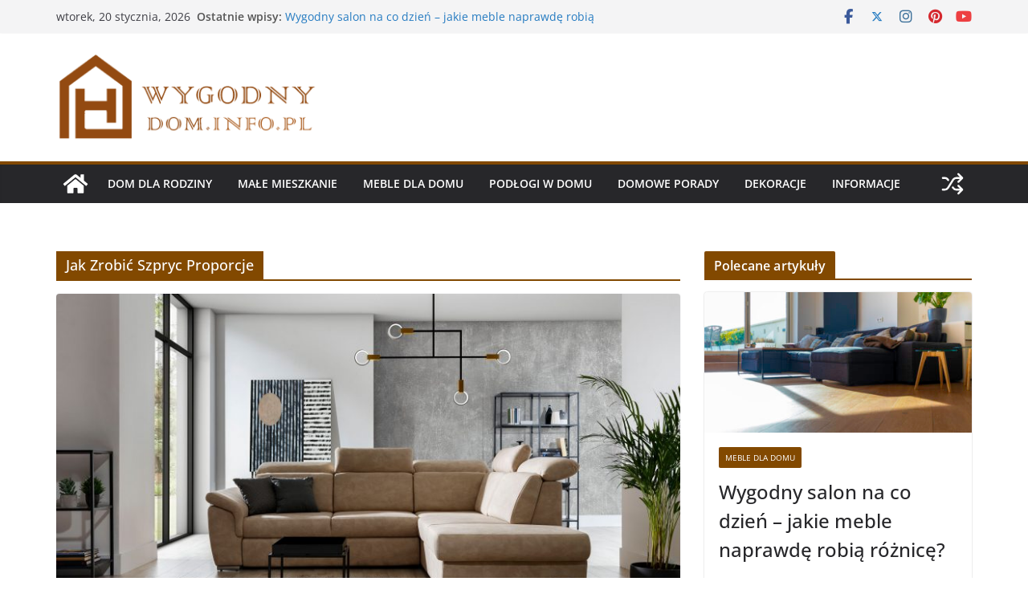

--- FILE ---
content_type: text/html; charset=UTF-8
request_url: https://wygodnydom.info.pl/art/jak-zrobic-szpryc-proporcje/
body_size: 19562
content:
		<!doctype html>
		<html lang="pl-PL">
		
<head>

			<meta charset="UTF-8"/>
		<meta name="viewport" content="width=device-width, initial-scale=1">
		<link rel="profile" href="https://gmpg.org/xfn/11" />
		
	<meta name='robots' content='index, follow, max-image-preview:large, max-snippet:-1, max-video-preview:-1' />

	<!-- This site is optimized with the Yoast SEO plugin v26.7 - https://yoast.com/wordpress/plugins/seo/ -->
	<title>Jak Zrobić Szpryc Proporcje - Wygodny dom dla Ciebie</title>
	<link rel="canonical" href="https://wygodnydom.info.pl/art/jak-zrobic-szpryc-proporcje/" />
	<meta property="og:locale" content="pl_PL" />
	<meta property="og:type" content="article" />
	<meta property="og:title" content="Jak Zrobić Szpryc Proporcje - Wygodny dom dla Ciebie" />
	<meta property="og:url" content="https://wygodnydom.info.pl/art/jak-zrobic-szpryc-proporcje/" />
	<meta property="og:site_name" content="Wygodny dom dla Ciebie" />
	<meta name="twitter:card" content="summary_large_image" />
	<script type="application/ld+json" class="yoast-schema-graph">{"@context":"https://schema.org","@graph":[{"@type":"CollectionPage","@id":"https://wygodnydom.info.pl/art/jak-zrobic-szpryc-proporcje/","url":"https://wygodnydom.info.pl/art/jak-zrobic-szpryc-proporcje/","name":"Jak Zrobić Szpryc Proporcje - Wygodny dom dla Ciebie","isPartOf":{"@id":"https://wygodnydom.info.pl/#website"},"primaryImageOfPage":{"@id":"https://wygodnydom.info.pl/art/jak-zrobic-szpryc-proporcje/#primaryimage"},"image":{"@id":"https://wygodnydom.info.pl/art/jak-zrobic-szpryc-proporcje/#primaryimage"},"thumbnailUrl":"https://wygodnydom.info.pl/wp-content/uploads/2021/01/naroznik-scaled.jpg","breadcrumb":{"@id":"https://wygodnydom.info.pl/art/jak-zrobic-szpryc-proporcje/#breadcrumb"},"inLanguage":"pl-PL"},{"@type":"ImageObject","inLanguage":"pl-PL","@id":"https://wygodnydom.info.pl/art/jak-zrobic-szpryc-proporcje/#primaryimage","url":"https://wygodnydom.info.pl/wp-content/uploads/2021/01/naroznik-scaled.jpg","contentUrl":"https://wygodnydom.info.pl/wp-content/uploads/2021/01/naroznik-scaled.jpg","width":2560,"height":1507,"caption":"narożnik"},{"@type":"BreadcrumbList","@id":"https://wygodnydom.info.pl/art/jak-zrobic-szpryc-proporcje/#breadcrumb","itemListElement":[{"@type":"ListItem","position":1,"name":"Strona główna","item":"https://wygodnydom.info.pl/"},{"@type":"ListItem","position":2,"name":"Jak Zrobić Szpryc Proporcje"}]},{"@type":"WebSite","@id":"https://wygodnydom.info.pl/#website","url":"https://wygodnydom.info.pl/","name":"Wygodny dom dla Ciebie","description":"Jak urządzić dom, żeby był wygodny","publisher":{"@id":"https://wygodnydom.info.pl/#organization"},"potentialAction":[{"@type":"SearchAction","target":{"@type":"EntryPoint","urlTemplate":"https://wygodnydom.info.pl/?s={search_term_string}"},"query-input":{"@type":"PropertyValueSpecification","valueRequired":true,"valueName":"search_term_string"}}],"inLanguage":"pl-PL"},{"@type":"Organization","@id":"https://wygodnydom.info.pl/#organization","name":"Wygodny dom dla Ciebie","url":"https://wygodnydom.info.pl/","logo":{"@type":"ImageObject","inLanguage":"pl-PL","@id":"https://wygodnydom.info.pl/#/schema/logo/image/","url":"https://wygodnydom.info.pl/wp-content/uploads/2019/01/cropped-h-6.png","contentUrl":"https://wygodnydom.info.pl/wp-content/uploads/2019/01/cropped-h-6.png","width":350,"height":115,"caption":"Wygodny dom dla Ciebie"},"image":{"@id":"https://wygodnydom.info.pl/#/schema/logo/image/"}}]}</script>
	<!-- / Yoast SEO plugin. -->


<link rel="alternate" type="application/rss+xml" title="Wygodny dom dla Ciebie &raquo; Kanał z wpisami" href="https://wygodnydom.info.pl/feed/" />
<link rel="alternate" type="application/rss+xml" title="Wygodny dom dla Ciebie &raquo; Kanał z komentarzami" href="https://wygodnydom.info.pl/comments/feed/" />
<link rel="alternate" type="application/rss+xml" title="Wygodny dom dla Ciebie &raquo; Kanał z wpisami otagowanymi jako Jak Zrobić Szpryc Proporcje" href="https://wygodnydom.info.pl/art/jak-zrobic-szpryc-proporcje/feed/" />
<style id='wp-img-auto-sizes-contain-inline-css' type='text/css'>
img:is([sizes=auto i],[sizes^="auto," i]){contain-intrinsic-size:3000px 1500px}
/*# sourceURL=wp-img-auto-sizes-contain-inline-css */
</style>
<style id='wp-emoji-styles-inline-css' type='text/css'>

	img.wp-smiley, img.emoji {
		display: inline !important;
		border: none !important;
		box-shadow: none !important;
		height: 1em !important;
		width: 1em !important;
		margin: 0 0.07em !important;
		vertical-align: -0.1em !important;
		background: none !important;
		padding: 0 !important;
	}
/*# sourceURL=wp-emoji-styles-inline-css */
</style>
<style id='wp-block-library-inline-css' type='text/css'>
:root{--wp-block-synced-color:#7a00df;--wp-block-synced-color--rgb:122,0,223;--wp-bound-block-color:var(--wp-block-synced-color);--wp-editor-canvas-background:#ddd;--wp-admin-theme-color:#007cba;--wp-admin-theme-color--rgb:0,124,186;--wp-admin-theme-color-darker-10:#006ba1;--wp-admin-theme-color-darker-10--rgb:0,107,160.5;--wp-admin-theme-color-darker-20:#005a87;--wp-admin-theme-color-darker-20--rgb:0,90,135;--wp-admin-border-width-focus:2px}@media (min-resolution:192dpi){:root{--wp-admin-border-width-focus:1.5px}}.wp-element-button{cursor:pointer}:root .has-very-light-gray-background-color{background-color:#eee}:root .has-very-dark-gray-background-color{background-color:#313131}:root .has-very-light-gray-color{color:#eee}:root .has-very-dark-gray-color{color:#313131}:root .has-vivid-green-cyan-to-vivid-cyan-blue-gradient-background{background:linear-gradient(135deg,#00d084,#0693e3)}:root .has-purple-crush-gradient-background{background:linear-gradient(135deg,#34e2e4,#4721fb 50%,#ab1dfe)}:root .has-hazy-dawn-gradient-background{background:linear-gradient(135deg,#faaca8,#dad0ec)}:root .has-subdued-olive-gradient-background{background:linear-gradient(135deg,#fafae1,#67a671)}:root .has-atomic-cream-gradient-background{background:linear-gradient(135deg,#fdd79a,#004a59)}:root .has-nightshade-gradient-background{background:linear-gradient(135deg,#330968,#31cdcf)}:root .has-midnight-gradient-background{background:linear-gradient(135deg,#020381,#2874fc)}:root{--wp--preset--font-size--normal:16px;--wp--preset--font-size--huge:42px}.has-regular-font-size{font-size:1em}.has-larger-font-size{font-size:2.625em}.has-normal-font-size{font-size:var(--wp--preset--font-size--normal)}.has-huge-font-size{font-size:var(--wp--preset--font-size--huge)}.has-text-align-center{text-align:center}.has-text-align-left{text-align:left}.has-text-align-right{text-align:right}.has-fit-text{white-space:nowrap!important}#end-resizable-editor-section{display:none}.aligncenter{clear:both}.items-justified-left{justify-content:flex-start}.items-justified-center{justify-content:center}.items-justified-right{justify-content:flex-end}.items-justified-space-between{justify-content:space-between}.screen-reader-text{border:0;clip-path:inset(50%);height:1px;margin:-1px;overflow:hidden;padding:0;position:absolute;width:1px;word-wrap:normal!important}.screen-reader-text:focus{background-color:#ddd;clip-path:none;color:#444;display:block;font-size:1em;height:auto;left:5px;line-height:normal;padding:15px 23px 14px;text-decoration:none;top:5px;width:auto;z-index:100000}html :where(.has-border-color){border-style:solid}html :where([style*=border-top-color]){border-top-style:solid}html :where([style*=border-right-color]){border-right-style:solid}html :where([style*=border-bottom-color]){border-bottom-style:solid}html :where([style*=border-left-color]){border-left-style:solid}html :where([style*=border-width]){border-style:solid}html :where([style*=border-top-width]){border-top-style:solid}html :where([style*=border-right-width]){border-right-style:solid}html :where([style*=border-bottom-width]){border-bottom-style:solid}html :where([style*=border-left-width]){border-left-style:solid}html :where(img[class*=wp-image-]){height:auto;max-width:100%}:where(figure){margin:0 0 1em}html :where(.is-position-sticky){--wp-admin--admin-bar--position-offset:var(--wp-admin--admin-bar--height,0px)}@media screen and (max-width:600px){html :where(.is-position-sticky){--wp-admin--admin-bar--position-offset:0px}}

/*# sourceURL=wp-block-library-inline-css */
</style><style id='wp-block-heading-inline-css' type='text/css'>
h1:where(.wp-block-heading).has-background,h2:where(.wp-block-heading).has-background,h3:where(.wp-block-heading).has-background,h4:where(.wp-block-heading).has-background,h5:where(.wp-block-heading).has-background,h6:where(.wp-block-heading).has-background{padding:1.25em 2.375em}h1.has-text-align-left[style*=writing-mode]:where([style*=vertical-lr]),h1.has-text-align-right[style*=writing-mode]:where([style*=vertical-rl]),h2.has-text-align-left[style*=writing-mode]:where([style*=vertical-lr]),h2.has-text-align-right[style*=writing-mode]:where([style*=vertical-rl]),h3.has-text-align-left[style*=writing-mode]:where([style*=vertical-lr]),h3.has-text-align-right[style*=writing-mode]:where([style*=vertical-rl]),h4.has-text-align-left[style*=writing-mode]:where([style*=vertical-lr]),h4.has-text-align-right[style*=writing-mode]:where([style*=vertical-rl]),h5.has-text-align-left[style*=writing-mode]:where([style*=vertical-lr]),h5.has-text-align-right[style*=writing-mode]:where([style*=vertical-rl]),h6.has-text-align-left[style*=writing-mode]:where([style*=vertical-lr]),h6.has-text-align-right[style*=writing-mode]:where([style*=vertical-rl]){rotate:180deg}
/*# sourceURL=https://wygodnydom.info.pl/wp-includes/blocks/heading/style.min.css */
</style>
<style id='wp-block-paragraph-inline-css' type='text/css'>
.is-small-text{font-size:.875em}.is-regular-text{font-size:1em}.is-large-text{font-size:2.25em}.is-larger-text{font-size:3em}.has-drop-cap:not(:focus):first-letter{float:left;font-size:8.4em;font-style:normal;font-weight:100;line-height:.68;margin:.05em .1em 0 0;text-transform:uppercase}body.rtl .has-drop-cap:not(:focus):first-letter{float:none;margin-left:.1em}p.has-drop-cap.has-background{overflow:hidden}:root :where(p.has-background){padding:1.25em 2.375em}:where(p.has-text-color:not(.has-link-color)) a{color:inherit}p.has-text-align-left[style*="writing-mode:vertical-lr"],p.has-text-align-right[style*="writing-mode:vertical-rl"]{rotate:180deg}
/*# sourceURL=https://wygodnydom.info.pl/wp-includes/blocks/paragraph/style.min.css */
</style>
<style id='global-styles-inline-css' type='text/css'>
:root{--wp--preset--aspect-ratio--square: 1;--wp--preset--aspect-ratio--4-3: 4/3;--wp--preset--aspect-ratio--3-4: 3/4;--wp--preset--aspect-ratio--3-2: 3/2;--wp--preset--aspect-ratio--2-3: 2/3;--wp--preset--aspect-ratio--16-9: 16/9;--wp--preset--aspect-ratio--9-16: 9/16;--wp--preset--color--black: #000000;--wp--preset--color--cyan-bluish-gray: #abb8c3;--wp--preset--color--white: #ffffff;--wp--preset--color--pale-pink: #f78da7;--wp--preset--color--vivid-red: #cf2e2e;--wp--preset--color--luminous-vivid-orange: #ff6900;--wp--preset--color--luminous-vivid-amber: #fcb900;--wp--preset--color--light-green-cyan: #7bdcb5;--wp--preset--color--vivid-green-cyan: #00d084;--wp--preset--color--pale-cyan-blue: #8ed1fc;--wp--preset--color--vivid-cyan-blue: #0693e3;--wp--preset--color--vivid-purple: #9b51e0;--wp--preset--color--cm-color-1: #257BC1;--wp--preset--color--cm-color-2: #2270B0;--wp--preset--color--cm-color-3: #FFFFFF;--wp--preset--color--cm-color-4: #F9FEFD;--wp--preset--color--cm-color-5: #27272A;--wp--preset--color--cm-color-6: #16181A;--wp--preset--color--cm-color-7: #8F8F8F;--wp--preset--color--cm-color-8: #FFFFFF;--wp--preset--color--cm-color-9: #C7C7C7;--wp--preset--gradient--vivid-cyan-blue-to-vivid-purple: linear-gradient(135deg,rgb(6,147,227) 0%,rgb(155,81,224) 100%);--wp--preset--gradient--light-green-cyan-to-vivid-green-cyan: linear-gradient(135deg,rgb(122,220,180) 0%,rgb(0,208,130) 100%);--wp--preset--gradient--luminous-vivid-amber-to-luminous-vivid-orange: linear-gradient(135deg,rgb(252,185,0) 0%,rgb(255,105,0) 100%);--wp--preset--gradient--luminous-vivid-orange-to-vivid-red: linear-gradient(135deg,rgb(255,105,0) 0%,rgb(207,46,46) 100%);--wp--preset--gradient--very-light-gray-to-cyan-bluish-gray: linear-gradient(135deg,rgb(238,238,238) 0%,rgb(169,184,195) 100%);--wp--preset--gradient--cool-to-warm-spectrum: linear-gradient(135deg,rgb(74,234,220) 0%,rgb(151,120,209) 20%,rgb(207,42,186) 40%,rgb(238,44,130) 60%,rgb(251,105,98) 80%,rgb(254,248,76) 100%);--wp--preset--gradient--blush-light-purple: linear-gradient(135deg,rgb(255,206,236) 0%,rgb(152,150,240) 100%);--wp--preset--gradient--blush-bordeaux: linear-gradient(135deg,rgb(254,205,165) 0%,rgb(254,45,45) 50%,rgb(107,0,62) 100%);--wp--preset--gradient--luminous-dusk: linear-gradient(135deg,rgb(255,203,112) 0%,rgb(199,81,192) 50%,rgb(65,88,208) 100%);--wp--preset--gradient--pale-ocean: linear-gradient(135deg,rgb(255,245,203) 0%,rgb(182,227,212) 50%,rgb(51,167,181) 100%);--wp--preset--gradient--electric-grass: linear-gradient(135deg,rgb(202,248,128) 0%,rgb(113,206,126) 100%);--wp--preset--gradient--midnight: linear-gradient(135deg,rgb(2,3,129) 0%,rgb(40,116,252) 100%);--wp--preset--font-size--small: 13px;--wp--preset--font-size--medium: 16px;--wp--preset--font-size--large: 20px;--wp--preset--font-size--x-large: 24px;--wp--preset--font-size--xx-large: 30px;--wp--preset--font-size--huge: 36px;--wp--preset--font-family--dm-sans: DM Sans, sans-serif;--wp--preset--font-family--public-sans: Public Sans, sans-serif;--wp--preset--font-family--roboto: Roboto, sans-serif;--wp--preset--font-family--segoe-ui: Segoe UI, Arial, sans-serif;--wp--preset--font-family--ibm-plex-serif: IBM Plex Serif, sans-serif;--wp--preset--font-family--inter: Inter, sans-serif;--wp--preset--spacing--20: 0.44rem;--wp--preset--spacing--30: 0.67rem;--wp--preset--spacing--40: 1rem;--wp--preset--spacing--50: 1.5rem;--wp--preset--spacing--60: 2.25rem;--wp--preset--spacing--70: 3.38rem;--wp--preset--spacing--80: 5.06rem;--wp--preset--shadow--natural: 6px 6px 9px rgba(0, 0, 0, 0.2);--wp--preset--shadow--deep: 12px 12px 50px rgba(0, 0, 0, 0.4);--wp--preset--shadow--sharp: 6px 6px 0px rgba(0, 0, 0, 0.2);--wp--preset--shadow--outlined: 6px 6px 0px -3px rgb(255, 255, 255), 6px 6px rgb(0, 0, 0);--wp--preset--shadow--crisp: 6px 6px 0px rgb(0, 0, 0);}:root { --wp--style--global--content-size: 760px;--wp--style--global--wide-size: 1160px; }:where(body) { margin: 0; }.wp-site-blocks > .alignleft { float: left; margin-right: 2em; }.wp-site-blocks > .alignright { float: right; margin-left: 2em; }.wp-site-blocks > .aligncenter { justify-content: center; margin-left: auto; margin-right: auto; }:where(.wp-site-blocks) > * { margin-block-start: 24px; margin-block-end: 0; }:where(.wp-site-blocks) > :first-child { margin-block-start: 0; }:where(.wp-site-blocks) > :last-child { margin-block-end: 0; }:root { --wp--style--block-gap: 24px; }:root :where(.is-layout-flow) > :first-child{margin-block-start: 0;}:root :where(.is-layout-flow) > :last-child{margin-block-end: 0;}:root :where(.is-layout-flow) > *{margin-block-start: 24px;margin-block-end: 0;}:root :where(.is-layout-constrained) > :first-child{margin-block-start: 0;}:root :where(.is-layout-constrained) > :last-child{margin-block-end: 0;}:root :where(.is-layout-constrained) > *{margin-block-start: 24px;margin-block-end: 0;}:root :where(.is-layout-flex){gap: 24px;}:root :where(.is-layout-grid){gap: 24px;}.is-layout-flow > .alignleft{float: left;margin-inline-start: 0;margin-inline-end: 2em;}.is-layout-flow > .alignright{float: right;margin-inline-start: 2em;margin-inline-end: 0;}.is-layout-flow > .aligncenter{margin-left: auto !important;margin-right: auto !important;}.is-layout-constrained > .alignleft{float: left;margin-inline-start: 0;margin-inline-end: 2em;}.is-layout-constrained > .alignright{float: right;margin-inline-start: 2em;margin-inline-end: 0;}.is-layout-constrained > .aligncenter{margin-left: auto !important;margin-right: auto !important;}.is-layout-constrained > :where(:not(.alignleft):not(.alignright):not(.alignfull)){max-width: var(--wp--style--global--content-size);margin-left: auto !important;margin-right: auto !important;}.is-layout-constrained > .alignwide{max-width: var(--wp--style--global--wide-size);}body .is-layout-flex{display: flex;}.is-layout-flex{flex-wrap: wrap;align-items: center;}.is-layout-flex > :is(*, div){margin: 0;}body .is-layout-grid{display: grid;}.is-layout-grid > :is(*, div){margin: 0;}body{padding-top: 0px;padding-right: 0px;padding-bottom: 0px;padding-left: 0px;}a:where(:not(.wp-element-button)){text-decoration: underline;}:root :where(.wp-element-button, .wp-block-button__link){background-color: #32373c;border-width: 0;color: #fff;font-family: inherit;font-size: inherit;font-style: inherit;font-weight: inherit;letter-spacing: inherit;line-height: inherit;padding-top: calc(0.667em + 2px);padding-right: calc(1.333em + 2px);padding-bottom: calc(0.667em + 2px);padding-left: calc(1.333em + 2px);text-decoration: none;text-transform: inherit;}.has-black-color{color: var(--wp--preset--color--black) !important;}.has-cyan-bluish-gray-color{color: var(--wp--preset--color--cyan-bluish-gray) !important;}.has-white-color{color: var(--wp--preset--color--white) !important;}.has-pale-pink-color{color: var(--wp--preset--color--pale-pink) !important;}.has-vivid-red-color{color: var(--wp--preset--color--vivid-red) !important;}.has-luminous-vivid-orange-color{color: var(--wp--preset--color--luminous-vivid-orange) !important;}.has-luminous-vivid-amber-color{color: var(--wp--preset--color--luminous-vivid-amber) !important;}.has-light-green-cyan-color{color: var(--wp--preset--color--light-green-cyan) !important;}.has-vivid-green-cyan-color{color: var(--wp--preset--color--vivid-green-cyan) !important;}.has-pale-cyan-blue-color{color: var(--wp--preset--color--pale-cyan-blue) !important;}.has-vivid-cyan-blue-color{color: var(--wp--preset--color--vivid-cyan-blue) !important;}.has-vivid-purple-color{color: var(--wp--preset--color--vivid-purple) !important;}.has-cm-color-1-color{color: var(--wp--preset--color--cm-color-1) !important;}.has-cm-color-2-color{color: var(--wp--preset--color--cm-color-2) !important;}.has-cm-color-3-color{color: var(--wp--preset--color--cm-color-3) !important;}.has-cm-color-4-color{color: var(--wp--preset--color--cm-color-4) !important;}.has-cm-color-5-color{color: var(--wp--preset--color--cm-color-5) !important;}.has-cm-color-6-color{color: var(--wp--preset--color--cm-color-6) !important;}.has-cm-color-7-color{color: var(--wp--preset--color--cm-color-7) !important;}.has-cm-color-8-color{color: var(--wp--preset--color--cm-color-8) !important;}.has-cm-color-9-color{color: var(--wp--preset--color--cm-color-9) !important;}.has-black-background-color{background-color: var(--wp--preset--color--black) !important;}.has-cyan-bluish-gray-background-color{background-color: var(--wp--preset--color--cyan-bluish-gray) !important;}.has-white-background-color{background-color: var(--wp--preset--color--white) !important;}.has-pale-pink-background-color{background-color: var(--wp--preset--color--pale-pink) !important;}.has-vivid-red-background-color{background-color: var(--wp--preset--color--vivid-red) !important;}.has-luminous-vivid-orange-background-color{background-color: var(--wp--preset--color--luminous-vivid-orange) !important;}.has-luminous-vivid-amber-background-color{background-color: var(--wp--preset--color--luminous-vivid-amber) !important;}.has-light-green-cyan-background-color{background-color: var(--wp--preset--color--light-green-cyan) !important;}.has-vivid-green-cyan-background-color{background-color: var(--wp--preset--color--vivid-green-cyan) !important;}.has-pale-cyan-blue-background-color{background-color: var(--wp--preset--color--pale-cyan-blue) !important;}.has-vivid-cyan-blue-background-color{background-color: var(--wp--preset--color--vivid-cyan-blue) !important;}.has-vivid-purple-background-color{background-color: var(--wp--preset--color--vivid-purple) !important;}.has-cm-color-1-background-color{background-color: var(--wp--preset--color--cm-color-1) !important;}.has-cm-color-2-background-color{background-color: var(--wp--preset--color--cm-color-2) !important;}.has-cm-color-3-background-color{background-color: var(--wp--preset--color--cm-color-3) !important;}.has-cm-color-4-background-color{background-color: var(--wp--preset--color--cm-color-4) !important;}.has-cm-color-5-background-color{background-color: var(--wp--preset--color--cm-color-5) !important;}.has-cm-color-6-background-color{background-color: var(--wp--preset--color--cm-color-6) !important;}.has-cm-color-7-background-color{background-color: var(--wp--preset--color--cm-color-7) !important;}.has-cm-color-8-background-color{background-color: var(--wp--preset--color--cm-color-8) !important;}.has-cm-color-9-background-color{background-color: var(--wp--preset--color--cm-color-9) !important;}.has-black-border-color{border-color: var(--wp--preset--color--black) !important;}.has-cyan-bluish-gray-border-color{border-color: var(--wp--preset--color--cyan-bluish-gray) !important;}.has-white-border-color{border-color: var(--wp--preset--color--white) !important;}.has-pale-pink-border-color{border-color: var(--wp--preset--color--pale-pink) !important;}.has-vivid-red-border-color{border-color: var(--wp--preset--color--vivid-red) !important;}.has-luminous-vivid-orange-border-color{border-color: var(--wp--preset--color--luminous-vivid-orange) !important;}.has-luminous-vivid-amber-border-color{border-color: var(--wp--preset--color--luminous-vivid-amber) !important;}.has-light-green-cyan-border-color{border-color: var(--wp--preset--color--light-green-cyan) !important;}.has-vivid-green-cyan-border-color{border-color: var(--wp--preset--color--vivid-green-cyan) !important;}.has-pale-cyan-blue-border-color{border-color: var(--wp--preset--color--pale-cyan-blue) !important;}.has-vivid-cyan-blue-border-color{border-color: var(--wp--preset--color--vivid-cyan-blue) !important;}.has-vivid-purple-border-color{border-color: var(--wp--preset--color--vivid-purple) !important;}.has-cm-color-1-border-color{border-color: var(--wp--preset--color--cm-color-1) !important;}.has-cm-color-2-border-color{border-color: var(--wp--preset--color--cm-color-2) !important;}.has-cm-color-3-border-color{border-color: var(--wp--preset--color--cm-color-3) !important;}.has-cm-color-4-border-color{border-color: var(--wp--preset--color--cm-color-4) !important;}.has-cm-color-5-border-color{border-color: var(--wp--preset--color--cm-color-5) !important;}.has-cm-color-6-border-color{border-color: var(--wp--preset--color--cm-color-6) !important;}.has-cm-color-7-border-color{border-color: var(--wp--preset--color--cm-color-7) !important;}.has-cm-color-8-border-color{border-color: var(--wp--preset--color--cm-color-8) !important;}.has-cm-color-9-border-color{border-color: var(--wp--preset--color--cm-color-9) !important;}.has-vivid-cyan-blue-to-vivid-purple-gradient-background{background: var(--wp--preset--gradient--vivid-cyan-blue-to-vivid-purple) !important;}.has-light-green-cyan-to-vivid-green-cyan-gradient-background{background: var(--wp--preset--gradient--light-green-cyan-to-vivid-green-cyan) !important;}.has-luminous-vivid-amber-to-luminous-vivid-orange-gradient-background{background: var(--wp--preset--gradient--luminous-vivid-amber-to-luminous-vivid-orange) !important;}.has-luminous-vivid-orange-to-vivid-red-gradient-background{background: var(--wp--preset--gradient--luminous-vivid-orange-to-vivid-red) !important;}.has-very-light-gray-to-cyan-bluish-gray-gradient-background{background: var(--wp--preset--gradient--very-light-gray-to-cyan-bluish-gray) !important;}.has-cool-to-warm-spectrum-gradient-background{background: var(--wp--preset--gradient--cool-to-warm-spectrum) !important;}.has-blush-light-purple-gradient-background{background: var(--wp--preset--gradient--blush-light-purple) !important;}.has-blush-bordeaux-gradient-background{background: var(--wp--preset--gradient--blush-bordeaux) !important;}.has-luminous-dusk-gradient-background{background: var(--wp--preset--gradient--luminous-dusk) !important;}.has-pale-ocean-gradient-background{background: var(--wp--preset--gradient--pale-ocean) !important;}.has-electric-grass-gradient-background{background: var(--wp--preset--gradient--electric-grass) !important;}.has-midnight-gradient-background{background: var(--wp--preset--gradient--midnight) !important;}.has-small-font-size{font-size: var(--wp--preset--font-size--small) !important;}.has-medium-font-size{font-size: var(--wp--preset--font-size--medium) !important;}.has-large-font-size{font-size: var(--wp--preset--font-size--large) !important;}.has-x-large-font-size{font-size: var(--wp--preset--font-size--x-large) !important;}.has-xx-large-font-size{font-size: var(--wp--preset--font-size--xx-large) !important;}.has-huge-font-size{font-size: var(--wp--preset--font-size--huge) !important;}.has-dm-sans-font-family{font-family: var(--wp--preset--font-family--dm-sans) !important;}.has-public-sans-font-family{font-family: var(--wp--preset--font-family--public-sans) !important;}.has-roboto-font-family{font-family: var(--wp--preset--font-family--roboto) !important;}.has-segoe-ui-font-family{font-family: var(--wp--preset--font-family--segoe-ui) !important;}.has-ibm-plex-serif-font-family{font-family: var(--wp--preset--font-family--ibm-plex-serif) !important;}.has-inter-font-family{font-family: var(--wp--preset--font-family--inter) !important;}
/*# sourceURL=global-styles-inline-css */
</style>

<link rel='stylesheet' id='colormag_style-css' href='https://wygodnydom.info.pl/wp-content/themes/colormag/style.css?ver=1768899408' type='text/css' media='all' />
<style id='colormag_style-inline-css' type='text/css'>
.colormag-button,
			blockquote, button,
			input[type=reset],
			input[type=button],
			input[type=submit],
			.cm-home-icon.front_page_on,
			.cm-post-categories a,
			.cm-primary-nav ul li ul li:hover,
			.cm-primary-nav ul li.current-menu-item,
			.cm-primary-nav ul li.current_page_ancestor,
			.cm-primary-nav ul li.current-menu-ancestor,
			.cm-primary-nav ul li.current_page_item,
			.cm-primary-nav ul li:hover,
			.cm-primary-nav ul li.focus,
			.cm-mobile-nav li a:hover,
			.colormag-header-clean #cm-primary-nav .cm-menu-toggle:hover,
			.cm-header .cm-mobile-nav li:hover,
			.cm-header .cm-mobile-nav li.current-page-ancestor,
			.cm-header .cm-mobile-nav li.current-menu-ancestor,
			.cm-header .cm-mobile-nav li.current-page-item,
			.cm-header .cm-mobile-nav li.current-menu-item,
			.cm-primary-nav ul li.focus > a,
			.cm-layout-2 .cm-primary-nav ul ul.sub-menu li.focus > a,
			.cm-mobile-nav .current-menu-item>a, .cm-mobile-nav .current_page_item>a,
			.colormag-header-clean .cm-mobile-nav li:hover > a,
			.colormag-header-clean .cm-mobile-nav li.current-page-ancestor > a,
			.colormag-header-clean .cm-mobile-nav li.current-menu-ancestor > a,
			.colormag-header-clean .cm-mobile-nav li.current-page-item > a,
			.colormag-header-clean .cm-mobile-nav li.current-menu-item > a,
			.fa.search-top:hover,
			.widget_call_to_action .btn--primary,
			.colormag-footer--classic .cm-footer-cols .cm-row .cm-widget-title span::before,
			.colormag-footer--classic-bordered .cm-footer-cols .cm-row .cm-widget-title span::before,
			.cm-featured-posts .cm-widget-title span,
			.cm-featured-category-slider-widget .cm-slide-content .cm-entry-header-meta .cm-post-categories a,
			.cm-highlighted-posts .cm-post-content .cm-entry-header-meta .cm-post-categories a,
			.cm-category-slide-next, .cm-category-slide-prev, .slide-next,
			.slide-prev, .cm-tabbed-widget ul li, .cm-posts .wp-pagenavi .current,
			.cm-posts .wp-pagenavi a:hover, .cm-secondary .cm-widget-title span,
			.cm-posts .post .cm-post-content .cm-entry-header-meta .cm-post-categories a,
			.cm-page-header .cm-page-title span, .entry-meta .post-format i,
			.format-link .cm-entry-summary a, .cm-entry-button, .infinite-scroll .tg-infinite-scroll,
			.no-more-post-text, .pagination span,
			.comments-area .comment-author-link span,
			.cm-footer-cols .cm-row .cm-widget-title span,
			.advertisement_above_footer .cm-widget-title span,
			.error, .cm-primary .cm-widget-title span,
			.related-posts-wrapper.style-three .cm-post-content .cm-entry-title a:hover:before,
			.cm-slider-area .cm-widget-title span,
			.cm-beside-slider-widget .cm-widget-title span,
			.top-full-width-sidebar .cm-widget-title span,
			.wp-block-quote, .wp-block-quote.is-style-large,
			.wp-block-quote.has-text-align-right,
			.cm-error-404 .cm-btn, .widget .wp-block-heading, .wp-block-search button,
			.widget a::before, .cm-post-date a::before,
			.byline a::before,
			.colormag-footer--classic-bordered .cm-widget-title::before,
			.wp-block-button__link,
			#cm-tertiary .cm-widget-title span,
			.link-pagination .post-page-numbers.current,
			.wp-block-query-pagination-numbers .page-numbers.current,
			.wp-element-button,
			.wp-block-button .wp-block-button__link,
			.wp-element-button,
			.cm-layout-2 .cm-primary-nav ul ul.sub-menu li:hover,
			.cm-layout-2 .cm-primary-nav ul ul.sub-menu li.current-menu-ancestor,
			.cm-layout-2 .cm-primary-nav ul ul.sub-menu li.current-menu-item,
			.cm-layout-2 .cm-primary-nav ul ul.sub-menu li.focus,
			.search-wrap button,
			.page-numbers .current,
			.cm-footer-builder .cm-widget-title span,
			.wp-block-search .wp-element-button:hover{background-color:#824900;}a,
			.cm-layout-2 #cm-primary-nav .fa.search-top:hover,
			.cm-layout-2 #cm-primary-nav.cm-mobile-nav .cm-random-post a:hover .fa-random,
			.cm-layout-2 #cm-primary-nav.cm-primary-nav .cm-random-post a:hover .fa-random,
			.cm-layout-2 .breaking-news .newsticker a:hover,
			.cm-layout-2 .cm-primary-nav ul li.current-menu-item > a,
			.cm-layout-2 .cm-primary-nav ul li.current_page_item > a,
			.cm-layout-2 .cm-primary-nav ul li:hover > a,
			.cm-layout-2 .cm-primary-nav ul li.focus > a
			.dark-skin .cm-layout-2-style-1 #cm-primary-nav.cm-primary-nav .cm-home-icon:hover .fa,
			.byline a:hover, .comments a:hover, .cm-edit-link a:hover, .cm-post-date a:hover,
			.social-links:not(.cm-header-actions .social-links) i.fa:hover, .cm-tag-links a:hover,
			.colormag-header-clean .social-links li:hover i.fa, .cm-layout-2-style-1 .social-links li:hover i.fa,
			.colormag-header-clean .breaking-news .newsticker a:hover, .widget_featured_posts .article-content .cm-entry-title a:hover,
			.widget_featured_slider .slide-content .cm-below-entry-meta .byline a:hover,
			.widget_featured_slider .slide-content .cm-below-entry-meta .comments a:hover,
			.widget_featured_slider .slide-content .cm-below-entry-meta .cm-post-date a:hover,
			.widget_featured_slider .slide-content .cm-entry-title a:hover,
			.widget_block_picture_news.widget_featured_posts .article-content .cm-entry-title a:hover,
			.widget_highlighted_posts .article-content .cm-below-entry-meta .byline a:hover,
			.widget_highlighted_posts .article-content .cm-below-entry-meta .comments a:hover,
			.widget_highlighted_posts .article-content .cm-below-entry-meta .cm-post-date a:hover,
			.widget_highlighted_posts .article-content .cm-entry-title a:hover, i.fa-arrow-up, i.fa-arrow-down,
			.cm-site-title a, #content .post .article-content .cm-entry-title a:hover, .entry-meta .byline i,
			.entry-meta .cat-links i, .entry-meta a, .post .cm-entry-title a:hover, .search .cm-entry-title a:hover,
			.entry-meta .comments-link a:hover, .entry-meta .cm-edit-link a:hover, .entry-meta .cm-post-date a:hover,
			.entry-meta .cm-tag-links a:hover, .single #content .tags a:hover, .count, .next a:hover, .previous a:hover,
			.related-posts-main-title .fa, .single-related-posts .article-content .cm-entry-title a:hover,
			.pagination a span:hover,
			#content .comments-area a.comment-cm-edit-link:hover, #content .comments-area a.comment-permalink:hover,
			#content .comments-area article header cite a:hover, .comments-area .comment-author-link a:hover,
			.comment .comment-reply-link:hover,
			.nav-next a, .nav-previous a,
			#cm-footer .cm-footer-menu ul li a:hover,
			.cm-footer-cols .cm-row a:hover, a#scroll-up i, .related-posts-wrapper-flyout .cm-entry-title a:hover,
			.human-diff-time .human-diff-time-display:hover,
			.cm-layout-2-style-1 #cm-primary-nav .fa:hover,
			.cm-footer-bar a,
			.cm-post-date a:hover,
			.cm-author a:hover,
			.cm-comments-link a:hover,
			.cm-tag-links a:hover,
			.cm-edit-link a:hover,
			.cm-footer-bar .copyright a,
			.cm-featured-posts .cm-entry-title a:hover,
			.cm-posts .post .cm-post-content .cm-entry-title a:hover,
			.cm-posts .post .single-title-above .cm-entry-title a:hover,
			.cm-layout-2 .cm-primary-nav ul li:hover > a,
			.cm-layout-2 #cm-primary-nav .fa:hover,
			.cm-entry-title a:hover,
			button:hover, input[type="button"]:hover,
			input[type="reset"]:hover,
			input[type="submit"]:hover,
			.wp-block-button .wp-block-button__link:hover,
			.cm-button:hover,
			.wp-element-button:hover,
			li.product .added_to_cart:hover,
			.comments-area .comment-permalink:hover,
			.cm-footer-bar-area .cm-footer-bar__2 a{color:#824900;}#cm-primary-nav,
			.cm-contained .cm-header-2 .cm-row, .cm-header-builder.cm-full-width .cm-main-header .cm-header-bottom-row{border-top-color:#824900;}.cm-layout-2 #cm-primary-nav,
			.cm-layout-2 .cm-primary-nav ul ul.sub-menu li:hover,
			.cm-layout-2 .cm-primary-nav ul > li:hover > a,
			.cm-layout-2 .cm-primary-nav ul > li.current-menu-item > a,
			.cm-layout-2 .cm-primary-nav ul > li.current-menu-ancestor > a,
			.cm-layout-2 .cm-primary-nav ul ul.sub-menu li.current-menu-ancestor,
			.cm-layout-2 .cm-primary-nav ul ul.sub-menu li.current-menu-item,
			.cm-layout-2 .cm-primary-nav ul ul.sub-menu li.focus,
			cm-layout-2 .cm-primary-nav ul ul.sub-menu li.current-menu-ancestor,
			cm-layout-2 .cm-primary-nav ul ul.sub-menu li.current-menu-item,
			cm-layout-2 #cm-primary-nav .cm-menu-toggle:hover,
			cm-layout-2 #cm-primary-nav.cm-mobile-nav .cm-menu-toggle,
			cm-layout-2 .cm-primary-nav ul > li:hover > a,
			cm-layout-2 .cm-primary-nav ul > li.current-menu-item > a,
			cm-layout-2 .cm-primary-nav ul > li.current-menu-ancestor > a,
			.cm-layout-2 .cm-primary-nav ul li.focus > a, .pagination a span:hover,
			.cm-error-404 .cm-btn,
			.single-post .cm-post-categories a::after,
			.widget .block-title,
			.cm-layout-2 .cm-primary-nav ul li.focus > a,
			button,
			input[type="button"],
			input[type="reset"],
			input[type="submit"],
			.wp-block-button .wp-block-button__link,
			.cm-button,
			.wp-element-button,
			li.product .added_to_cart{border-color:#824900;}.cm-secondary .cm-widget-title,
			#cm-tertiary .cm-widget-title,
			.widget_featured_posts .widget-title,
			#secondary .widget-title,
			#cm-tertiary .widget-title,
			.cm-page-header .cm-page-title,
			.cm-footer-cols .cm-row .widget-title,
			.advertisement_above_footer .widget-title,
			#primary .widget-title,
			.widget_slider_area .widget-title,
			.widget_beside_slider .widget-title,
			.top-full-width-sidebar .widget-title,
			.cm-footer-cols .cm-row .cm-widget-title,
			.cm-footer-bar .copyright a,
			.cm-layout-2.cm-layout-2-style-2 #cm-primary-nav,
			.cm-layout-2 .cm-primary-nav ul > li:hover > a,
			.cm-footer-builder .cm-widget-title,
			.cm-layout-2 .cm-primary-nav ul > li.current-menu-item > a{border-bottom-color:#824900;}body{color:#444444;}.cm-posts .post{box-shadow:0px 0px 2px 0px #E4E4E7;}@media screen and (min-width: 992px) {.cm-primary{width:70%;}}.colormag-button,
			input[type="reset"],
			input[type="button"],
			input[type="submit"],
			button,
			.cm-entry-button span,
			.wp-block-button .wp-block-button__link{color:#ffffff;}.cm-content{background-color:#ffffff;background-size:contain;}body,body.boxed{background-color:;background-position:;background-size:;background-attachment:fixed;background-repeat:no-repeat;}.cm-header .cm-menu-toggle svg,
			.cm-header .cm-menu-toggle svg{fill:#fff;}.cm-footer-bar-area .cm-footer-bar__2 a{color:#207daf;}.colormag-button,
			blockquote, button,
			input[type=reset],
			input[type=button],
			input[type=submit],
			.cm-home-icon.front_page_on,
			.cm-post-categories a,
			.cm-primary-nav ul li ul li:hover,
			.cm-primary-nav ul li.current-menu-item,
			.cm-primary-nav ul li.current_page_ancestor,
			.cm-primary-nav ul li.current-menu-ancestor,
			.cm-primary-nav ul li.current_page_item,
			.cm-primary-nav ul li:hover,
			.cm-primary-nav ul li.focus,
			.cm-mobile-nav li a:hover,
			.colormag-header-clean #cm-primary-nav .cm-menu-toggle:hover,
			.cm-header .cm-mobile-nav li:hover,
			.cm-header .cm-mobile-nav li.current-page-ancestor,
			.cm-header .cm-mobile-nav li.current-menu-ancestor,
			.cm-header .cm-mobile-nav li.current-page-item,
			.cm-header .cm-mobile-nav li.current-menu-item,
			.cm-primary-nav ul li.focus > a,
			.cm-layout-2 .cm-primary-nav ul ul.sub-menu li.focus > a,
			.cm-mobile-nav .current-menu-item>a, .cm-mobile-nav .current_page_item>a,
			.colormag-header-clean .cm-mobile-nav li:hover > a,
			.colormag-header-clean .cm-mobile-nav li.current-page-ancestor > a,
			.colormag-header-clean .cm-mobile-nav li.current-menu-ancestor > a,
			.colormag-header-clean .cm-mobile-nav li.current-page-item > a,
			.colormag-header-clean .cm-mobile-nav li.current-menu-item > a,
			.fa.search-top:hover,
			.widget_call_to_action .btn--primary,
			.colormag-footer--classic .cm-footer-cols .cm-row .cm-widget-title span::before,
			.colormag-footer--classic-bordered .cm-footer-cols .cm-row .cm-widget-title span::before,
			.cm-featured-posts .cm-widget-title span,
			.cm-featured-category-slider-widget .cm-slide-content .cm-entry-header-meta .cm-post-categories a,
			.cm-highlighted-posts .cm-post-content .cm-entry-header-meta .cm-post-categories a,
			.cm-category-slide-next, .cm-category-slide-prev, .slide-next,
			.slide-prev, .cm-tabbed-widget ul li, .cm-posts .wp-pagenavi .current,
			.cm-posts .wp-pagenavi a:hover, .cm-secondary .cm-widget-title span,
			.cm-posts .post .cm-post-content .cm-entry-header-meta .cm-post-categories a,
			.cm-page-header .cm-page-title span, .entry-meta .post-format i,
			.format-link .cm-entry-summary a, .cm-entry-button, .infinite-scroll .tg-infinite-scroll,
			.no-more-post-text, .pagination span,
			.comments-area .comment-author-link span,
			.cm-footer-cols .cm-row .cm-widget-title span,
			.advertisement_above_footer .cm-widget-title span,
			.error, .cm-primary .cm-widget-title span,
			.related-posts-wrapper.style-three .cm-post-content .cm-entry-title a:hover:before,
			.cm-slider-area .cm-widget-title span,
			.cm-beside-slider-widget .cm-widget-title span,
			.top-full-width-sidebar .cm-widget-title span,
			.wp-block-quote, .wp-block-quote.is-style-large,
			.wp-block-quote.has-text-align-right,
			.cm-error-404 .cm-btn, .widget .wp-block-heading, .wp-block-search button,
			.widget a::before, .cm-post-date a::before,
			.byline a::before,
			.colormag-footer--classic-bordered .cm-widget-title::before,
			.wp-block-button__link,
			#cm-tertiary .cm-widget-title span,
			.link-pagination .post-page-numbers.current,
			.wp-block-query-pagination-numbers .page-numbers.current,
			.wp-element-button,
			.wp-block-button .wp-block-button__link,
			.wp-element-button,
			.cm-layout-2 .cm-primary-nav ul ul.sub-menu li:hover,
			.cm-layout-2 .cm-primary-nav ul ul.sub-menu li.current-menu-ancestor,
			.cm-layout-2 .cm-primary-nav ul ul.sub-menu li.current-menu-item,
			.cm-layout-2 .cm-primary-nav ul ul.sub-menu li.focus,
			.search-wrap button,
			.page-numbers .current,
			.cm-footer-builder .cm-widget-title span,
			.wp-block-search .wp-element-button:hover{background-color:#824900;}a,
			.cm-layout-2 #cm-primary-nav .fa.search-top:hover,
			.cm-layout-2 #cm-primary-nav.cm-mobile-nav .cm-random-post a:hover .fa-random,
			.cm-layout-2 #cm-primary-nav.cm-primary-nav .cm-random-post a:hover .fa-random,
			.cm-layout-2 .breaking-news .newsticker a:hover,
			.cm-layout-2 .cm-primary-nav ul li.current-menu-item > a,
			.cm-layout-2 .cm-primary-nav ul li.current_page_item > a,
			.cm-layout-2 .cm-primary-nav ul li:hover > a,
			.cm-layout-2 .cm-primary-nav ul li.focus > a
			.dark-skin .cm-layout-2-style-1 #cm-primary-nav.cm-primary-nav .cm-home-icon:hover .fa,
			.byline a:hover, .comments a:hover, .cm-edit-link a:hover, .cm-post-date a:hover,
			.social-links:not(.cm-header-actions .social-links) i.fa:hover, .cm-tag-links a:hover,
			.colormag-header-clean .social-links li:hover i.fa, .cm-layout-2-style-1 .social-links li:hover i.fa,
			.colormag-header-clean .breaking-news .newsticker a:hover, .widget_featured_posts .article-content .cm-entry-title a:hover,
			.widget_featured_slider .slide-content .cm-below-entry-meta .byline a:hover,
			.widget_featured_slider .slide-content .cm-below-entry-meta .comments a:hover,
			.widget_featured_slider .slide-content .cm-below-entry-meta .cm-post-date a:hover,
			.widget_featured_slider .slide-content .cm-entry-title a:hover,
			.widget_block_picture_news.widget_featured_posts .article-content .cm-entry-title a:hover,
			.widget_highlighted_posts .article-content .cm-below-entry-meta .byline a:hover,
			.widget_highlighted_posts .article-content .cm-below-entry-meta .comments a:hover,
			.widget_highlighted_posts .article-content .cm-below-entry-meta .cm-post-date a:hover,
			.widget_highlighted_posts .article-content .cm-entry-title a:hover, i.fa-arrow-up, i.fa-arrow-down,
			.cm-site-title a, #content .post .article-content .cm-entry-title a:hover, .entry-meta .byline i,
			.entry-meta .cat-links i, .entry-meta a, .post .cm-entry-title a:hover, .search .cm-entry-title a:hover,
			.entry-meta .comments-link a:hover, .entry-meta .cm-edit-link a:hover, .entry-meta .cm-post-date a:hover,
			.entry-meta .cm-tag-links a:hover, .single #content .tags a:hover, .count, .next a:hover, .previous a:hover,
			.related-posts-main-title .fa, .single-related-posts .article-content .cm-entry-title a:hover,
			.pagination a span:hover,
			#content .comments-area a.comment-cm-edit-link:hover, #content .comments-area a.comment-permalink:hover,
			#content .comments-area article header cite a:hover, .comments-area .comment-author-link a:hover,
			.comment .comment-reply-link:hover,
			.nav-next a, .nav-previous a,
			#cm-footer .cm-footer-menu ul li a:hover,
			.cm-footer-cols .cm-row a:hover, a#scroll-up i, .related-posts-wrapper-flyout .cm-entry-title a:hover,
			.human-diff-time .human-diff-time-display:hover,
			.cm-layout-2-style-1 #cm-primary-nav .fa:hover,
			.cm-footer-bar a,
			.cm-post-date a:hover,
			.cm-author a:hover,
			.cm-comments-link a:hover,
			.cm-tag-links a:hover,
			.cm-edit-link a:hover,
			.cm-footer-bar .copyright a,
			.cm-featured-posts .cm-entry-title a:hover,
			.cm-posts .post .cm-post-content .cm-entry-title a:hover,
			.cm-posts .post .single-title-above .cm-entry-title a:hover,
			.cm-layout-2 .cm-primary-nav ul li:hover > a,
			.cm-layout-2 #cm-primary-nav .fa:hover,
			.cm-entry-title a:hover,
			button:hover, input[type="button"]:hover,
			input[type="reset"]:hover,
			input[type="submit"]:hover,
			.wp-block-button .wp-block-button__link:hover,
			.cm-button:hover,
			.wp-element-button:hover,
			li.product .added_to_cart:hover,
			.comments-area .comment-permalink:hover,
			.cm-footer-bar-area .cm-footer-bar__2 a{color:#824900;}#cm-primary-nav,
			.cm-contained .cm-header-2 .cm-row, .cm-header-builder.cm-full-width .cm-main-header .cm-header-bottom-row{border-top-color:#824900;}.cm-layout-2 #cm-primary-nav,
			.cm-layout-2 .cm-primary-nav ul ul.sub-menu li:hover,
			.cm-layout-2 .cm-primary-nav ul > li:hover > a,
			.cm-layout-2 .cm-primary-nav ul > li.current-menu-item > a,
			.cm-layout-2 .cm-primary-nav ul > li.current-menu-ancestor > a,
			.cm-layout-2 .cm-primary-nav ul ul.sub-menu li.current-menu-ancestor,
			.cm-layout-2 .cm-primary-nav ul ul.sub-menu li.current-menu-item,
			.cm-layout-2 .cm-primary-nav ul ul.sub-menu li.focus,
			cm-layout-2 .cm-primary-nav ul ul.sub-menu li.current-menu-ancestor,
			cm-layout-2 .cm-primary-nav ul ul.sub-menu li.current-menu-item,
			cm-layout-2 #cm-primary-nav .cm-menu-toggle:hover,
			cm-layout-2 #cm-primary-nav.cm-mobile-nav .cm-menu-toggle,
			cm-layout-2 .cm-primary-nav ul > li:hover > a,
			cm-layout-2 .cm-primary-nav ul > li.current-menu-item > a,
			cm-layout-2 .cm-primary-nav ul > li.current-menu-ancestor > a,
			.cm-layout-2 .cm-primary-nav ul li.focus > a, .pagination a span:hover,
			.cm-error-404 .cm-btn,
			.single-post .cm-post-categories a::after,
			.widget .block-title,
			.cm-layout-2 .cm-primary-nav ul li.focus > a,
			button,
			input[type="button"],
			input[type="reset"],
			input[type="submit"],
			.wp-block-button .wp-block-button__link,
			.cm-button,
			.wp-element-button,
			li.product .added_to_cart{border-color:#824900;}.cm-secondary .cm-widget-title,
			#cm-tertiary .cm-widget-title,
			.widget_featured_posts .widget-title,
			#secondary .widget-title,
			#cm-tertiary .widget-title,
			.cm-page-header .cm-page-title,
			.cm-footer-cols .cm-row .widget-title,
			.advertisement_above_footer .widget-title,
			#primary .widget-title,
			.widget_slider_area .widget-title,
			.widget_beside_slider .widget-title,
			.top-full-width-sidebar .widget-title,
			.cm-footer-cols .cm-row .cm-widget-title,
			.cm-footer-bar .copyright a,
			.cm-layout-2.cm-layout-2-style-2 #cm-primary-nav,
			.cm-layout-2 .cm-primary-nav ul > li:hover > a,
			.cm-footer-builder .cm-widget-title,
			.cm-layout-2 .cm-primary-nav ul > li.current-menu-item > a{border-bottom-color:#824900;}body{color:#444444;}.cm-posts .post{box-shadow:0px 0px 2px 0px #E4E4E7;}@media screen and (min-width: 992px) {.cm-primary{width:70%;}}.colormag-button,
			input[type="reset"],
			input[type="button"],
			input[type="submit"],
			button,
			.cm-entry-button span,
			.wp-block-button .wp-block-button__link{color:#ffffff;}.cm-content{background-color:#ffffff;background-size:contain;}body,body.boxed{background-color:;background-position:;background-size:;background-attachment:fixed;background-repeat:no-repeat;}.cm-header .cm-menu-toggle svg,
			.cm-header .cm-menu-toggle svg{fill:#fff;}.cm-footer-bar-area .cm-footer-bar__2 a{color:#207daf;}.cm-header-builder .cm-header-buttons .cm-header-button .cm-button{background-color:#207daf;}.cm-header-builder .cm-header-top-row{background-color:#f4f4f5;}.cm-header-builder .cm-primary-nav .sub-menu, .cm-header-builder .cm-primary-nav .children{background-color:#232323;background-size:contain;}.cm-header-builder nav.cm-secondary-nav ul.sub-menu, .cm-header-builder .cm-secondary-nav .children{background-color:#232323;background-size:contain;}.cm-footer-builder .cm-footer-bottom-row{border-color:#3F3F46;}:root{--top-grid-columns: 4;
			--main-grid-columns: 4;
			--bottom-grid-columns: 2;
			}.cm-footer-builder .cm-footer-bottom-row .cm-footer-col{flex-direction: column;}.cm-footer-builder .cm-footer-main-row .cm-footer-col{flex-direction: column;}.cm-footer-builder .cm-footer-top-row .cm-footer-col{flex-direction: column;} :root{--cm-color-1: #257BC1;--cm-color-2: #2270B0;--cm-color-3: #FFFFFF;--cm-color-4: #F9FEFD;--cm-color-5: #27272A;--cm-color-6: #16181A;--cm-color-7: #8F8F8F;--cm-color-8: #FFFFFF;--cm-color-9: #C7C7C7;}.mzb-featured-posts, .mzb-social-icon, .mzb-featured-categories, .mzb-social-icons-insert{--color--light--primary:rgba(130,73,0,0.1);}body{--color--light--primary:#824900;--color--primary:#824900;}:root {--wp--preset--color--cm-color-1:#257BC1;--wp--preset--color--cm-color-2:#2270B0;--wp--preset--color--cm-color-3:#FFFFFF;--wp--preset--color--cm-color-4:#F9FEFD;--wp--preset--color--cm-color-5:#27272A;--wp--preset--color--cm-color-6:#16181A;--wp--preset--color--cm-color-7:#8F8F8F;--wp--preset--color--cm-color-8:#FFFFFF;--wp--preset--color--cm-color-9:#C7C7C7;}:root {--e-global-color-cmcolor1: #257BC1;--e-global-color-cmcolor2: #2270B0;--e-global-color-cmcolor3: #FFFFFF;--e-global-color-cmcolor4: #F9FEFD;--e-global-color-cmcolor5: #27272A;--e-global-color-cmcolor6: #16181A;--e-global-color-cmcolor7: #8F8F8F;--e-global-color-cmcolor8: #FFFFFF;--e-global-color-cmcolor9: #C7C7C7;}
/*# sourceURL=colormag_style-inline-css */
</style>
<link rel='stylesheet' id='font-awesome-all-css' href='https://wygodnydom.info.pl/wp-content/themes/colormag/inc/customizer/customind/assets/fontawesome/v6/css/all.min.css?ver=6.2.4' type='text/css' media='all' />
<link rel='stylesheet' id='font-awesome-4-css' href='https://wygodnydom.info.pl/wp-content/themes/colormag/assets/library/font-awesome/css/v4-shims.min.css?ver=4.7.0' type='text/css' media='all' />
<link rel='stylesheet' id='colormag-font-awesome-6-css' href='https://wygodnydom.info.pl/wp-content/themes/colormag/inc/customizer/customind/assets/fontawesome/v6/css/all.min.css?ver=6.2.4' type='text/css' media='all' />
<script type="text/javascript" src="https://wygodnydom.info.pl/wp-includes/js/jquery/jquery.min.js?ver=3.7.1" id="jquery-core-js"></script>
<script type="text/javascript" src="https://wygodnydom.info.pl/wp-includes/js/jquery/jquery-migrate.min.js?ver=3.4.1" id="jquery-migrate-js"></script>
<link rel="https://api.w.org/" href="https://wygodnydom.info.pl/wp-json/" /><link rel="alternate" title="JSON" type="application/json" href="https://wygodnydom.info.pl/wp-json/wp/v2/tags/1408" /><link rel="EditURI" type="application/rsd+xml" title="RSD" href="https://wygodnydom.info.pl/xmlrpc.php?rsd" />
<meta name="generator" content="WordPress 6.9" />
<!-- Global site tag (gtag.js) - Google Analytics -->
<script async src="https://www.googletagmanager.com/gtag/js?id=UA-139825249-2"></script>
<script>
  window.dataLayer = window.dataLayer || [];
  function gtag(){dataLayer.push(arguments);}
  gtag('js', new Date());

  gtag('config', 'UA-139825249-2');
</script>

<style type="text/css">.recentcomments a{display:inline !important;padding:0 !important;margin:0 !important;}</style><style class='wp-fonts-local' type='text/css'>
@font-face{font-family:"DM Sans";font-style:normal;font-weight:100 900;font-display:fallback;src:url('https://fonts.gstatic.com/s/dmsans/v15/rP2Hp2ywxg089UriCZOIHTWEBlw.woff2') format('woff2');}
@font-face{font-family:"Public Sans";font-style:normal;font-weight:100 900;font-display:fallback;src:url('https://fonts.gstatic.com/s/publicsans/v15/ijwOs5juQtsyLLR5jN4cxBEoRDf44uE.woff2') format('woff2');}
@font-face{font-family:Roboto;font-style:normal;font-weight:100 900;font-display:fallback;src:url('https://fonts.gstatic.com/s/roboto/v30/KFOjCnqEu92Fr1Mu51TjASc6CsE.woff2') format('woff2');}
@font-face{font-family:"IBM Plex Serif";font-style:normal;font-weight:400;font-display:fallback;src:url('https://wygodnydom.info.pl/wp-content/themes/colormag/assets/fonts/IBMPlexSerif-Regular.woff2') format('woff2');}
@font-face{font-family:"IBM Plex Serif";font-style:normal;font-weight:700;font-display:fallback;src:url('https://wygodnydom.info.pl/wp-content/themes/colormag/assets/fonts/IBMPlexSerif-Bold.woff2') format('woff2');}
@font-face{font-family:"IBM Plex Serif";font-style:normal;font-weight:600;font-display:fallback;src:url('https://wygodnydom.info.pl/wp-content/themes/colormag/assets/fonts/IBMPlexSerif-SemiBold.woff2') format('woff2');}
@font-face{font-family:Inter;font-style:normal;font-weight:400;font-display:fallback;src:url('https://wygodnydom.info.pl/wp-content/themes/colormag/assets/fonts/Inter-Regular.woff2') format('woff2');}
</style>
<link rel="icon" href="https://wygodnydom.info.pl/wp-content/uploads/2019/01/cropped-h-5-32x32.png" sizes="32x32" />
<link rel="icon" href="https://wygodnydom.info.pl/wp-content/uploads/2019/01/cropped-h-5-192x192.png" sizes="192x192" />
<link rel="apple-touch-icon" href="https://wygodnydom.info.pl/wp-content/uploads/2019/01/cropped-h-5-180x180.png" />
<meta name="msapplication-TileImage" content="https://wygodnydom.info.pl/wp-content/uploads/2019/01/cropped-h-5-270x270.png" />
		<style type="text/css" id="wp-custom-css">
			.footer-widgets-wrapper, .footer-socket-wrapper{
	background-color:#232323
}
p{
	font-size:17px;
}
.tag-links{
	display:none;
}
.copyright{
	display:none;
}
		</style>
		
</head>

<body class="archive tag tag-jak-zrobic-szpryc-proporcje tag-1408 wp-custom-logo wp-embed-responsive wp-theme-colormag cm-header-layout-1 adv-style-1 cm-normal-container cm-right-sidebar right-sidebar wide cm-started-content">




		<div id="page" class="hfeed site">
				<a class="skip-link screen-reader-text" href="#main">Przejdź do treści</a>
		

			<header id="cm-masthead" class="cm-header cm-layout-1 cm-layout-1-style-1 cm-full-width">
		
		
				<div class="cm-top-bar">
					<div class="cm-container">
						<div class="cm-row">
							<div class="cm-top-bar__1">
				
		<div class="date-in-header">
			wtorek, 20 stycznia, 2026		</div>

		
		<div class="breaking-news">
			<strong class="breaking-news-latest">Ostatnie wpisy:</strong>

			<ul class="newsticker">
									<li>
						<a href="https://wygodnydom.info.pl/wygodny-salon-na-co-dzien-jakie-meble-naprawde-robia-roznice/" title="Wygodny salon na co dzień – jakie meble naprawdę robią różnicę?">
							Wygodny salon na co dzień – jakie meble naprawdę robią różnicę?						</a>
					</li>
									<li>
						<a href="https://wygodnydom.info.pl/serwis-i-pielegnacja-rolet-zewnetrznych-czyszczenie-regulacja-typowe-usterki-i-jak-im-zapobiegac/" title="Serwis i pielęgnacja rolet zewnętrznych: czyszczenie, regulacja, typowe usterki i jak im zapobiegać">
							Serwis i pielęgnacja rolet zewnętrznych: czyszczenie, regulacja, typowe usterki i jak im zapobiegać						</a>
					</li>
									<li>
						<a href="https://wygodnydom.info.pl/dom-70m2-bez-pozwolenia-rewolucja-w-budownictwie/" title="Dom 70m2 bez pozwolenia – rewolucja w budownictwie">
							Dom 70m2 bez pozwolenia – rewolucja w budownictwie						</a>
					</li>
									<li>
						<a href="https://wygodnydom.info.pl/nowoczesne-wiaty-garazowe-estetyka-i-funkcjonalnosc-w-jednym/" title="Nowoczesne wiaty garażowe – estetyka i funkcjonalność w jednym">
							Nowoczesne wiaty garażowe – estetyka i funkcjonalność w jednym						</a>
					</li>
									<li>
						<a href="https://wygodnydom.info.pl/altany-ogrodowe-nowoczesne-rozwiazania-dla-twojego-ogrodu/" title="Altany ogrodowe: Nowoczesne rozwiązania dla Twojego ogrodu">
							Altany ogrodowe: Nowoczesne rozwiązania dla Twojego ogrodu						</a>
					</li>
							</ul>
		</div>

									</div>

							<div class="cm-top-bar__2">
				
		<div class="social-links">
			<ul>
				<li><a href="https://www.facebook.com/Wygodnydominfopl-Informacje-o-nieruchomościach-1292902624208453/" target="_blank"><i class="fa fa-facebook"></i></a></li><li><a href="#" target="_blank"><i class="fa-brands fa-x-twitter"></i></a></li><li><a href="#" target="_blank"><i class="fa fa-instagram"></i></a></li><li><a href="#" target="_blank"><i class="fa fa-pinterest"></i></a></li><li><a href="#" target="_blank"><i class="fa fa-youtube"></i></a></li>			</ul>
		</div><!-- .social-links -->
									</div>
						</div>
					</div>
				</div>

				
				<div class="cm-main-header">
		
		
	<div id="cm-header-1" class="cm-header-1">
		<div class="cm-container">
			<div class="cm-row">

				<div class="cm-header-col-1">
										<div id="cm-site-branding" class="cm-site-branding">
		<a href="https://wygodnydom.info.pl/" class="custom-logo-link" rel="home"><img width="350" height="115" src="https://wygodnydom.info.pl/wp-content/uploads/2019/01/cropped-h-6.png" class="custom-logo" alt="Wygodny dom dla Ciebie" decoding="async" srcset="https://wygodnydom.info.pl/wp-content/uploads/2019/01/cropped-h-6.png 350w, https://wygodnydom.info.pl/wp-content/uploads/2019/01/cropped-h-6-300x99.png 300w" sizes="(max-width: 350px) 100vw, 350px" /></a>					</div><!-- #cm-site-branding -->
	
				</div><!-- .cm-header-col-1 -->

				<div class="cm-header-col-2">
								</div><!-- .cm-header-col-2 -->

		</div>
	</div>
</div>
		
<div id="cm-header-2" class="cm-header-2">
	<nav id="cm-primary-nav" class="cm-primary-nav">
		<div class="cm-container">
			<div class="cm-row">
				
				<div class="cm-home-icon">
					<a href="https://wygodnydom.info.pl/"
						title="Wygodny dom dla Ciebie"
					>
						<svg class="cm-icon cm-icon--home" xmlns="http://www.w3.org/2000/svg" viewBox="0 0 28 22"><path d="M13.6465 6.01133L5.11148 13.0409V20.6278C5.11148 20.8242 5.18952 21.0126 5.32842 21.1515C5.46733 21.2904 5.65572 21.3685 5.85217 21.3685L11.0397 21.3551C11.2355 21.3541 11.423 21.2756 11.5611 21.1368C11.6992 20.998 11.7767 20.8102 11.7767 20.6144V16.1837C11.7767 15.9873 11.8547 15.7989 11.9937 15.66C12.1326 15.521 12.321 15.443 12.5174 15.443H15.4801C15.6766 15.443 15.865 15.521 16.0039 15.66C16.1428 15.7989 16.2208 15.9873 16.2208 16.1837V20.6111C16.2205 20.7086 16.2394 20.8052 16.2765 20.8953C16.3136 20.9854 16.3681 21.0673 16.4369 21.1364C16.5057 21.2054 16.5875 21.2602 16.6775 21.2975C16.7675 21.3349 16.864 21.3541 16.9615 21.3541L22.1472 21.3685C22.3436 21.3685 22.532 21.2904 22.6709 21.1515C22.8099 21.0126 22.8879 20.8242 22.8879 20.6278V13.0358L14.3548 6.01133C14.2544 5.93047 14.1295 5.88637 14.0006 5.88637C13.8718 5.88637 13.7468 5.93047 13.6465 6.01133ZM27.1283 10.7892L23.2582 7.59917V1.18717C23.2582 1.03983 23.1997 0.898538 23.0955 0.794359C22.9913 0.69018 22.8501 0.631653 22.7027 0.631653H20.1103C19.963 0.631653 19.8217 0.69018 19.7175 0.794359C19.6133 0.898538 19.5548 1.03983 19.5548 1.18717V4.54848L15.4102 1.13856C15.0125 0.811259 14.5134 0.632307 13.9983 0.632307C13.4832 0.632307 12.9841 0.811259 12.5864 1.13856L0.868291 10.7892C0.81204 10.8357 0.765501 10.8928 0.731333 10.9573C0.697165 11.0218 0.676038 11.0924 0.66916 11.165C0.662282 11.2377 0.669786 11.311 0.691245 11.3807C0.712704 11.4505 0.747696 11.5153 0.794223 11.5715L1.97469 13.0066C2.02109 13.063 2.07816 13.1098 2.14264 13.1441C2.20711 13.1784 2.27773 13.1997 2.35044 13.2067C2.42315 13.2137 2.49653 13.2063 2.56638 13.1849C2.63623 13.1636 2.70118 13.1286 2.7575 13.0821L13.6465 4.11333C13.7468 4.03247 13.8718 3.98837 14.0006 3.98837C14.1295 3.98837 14.2544 4.03247 14.3548 4.11333L25.2442 13.0821C25.3004 13.1286 25.3653 13.1636 25.435 13.1851C25.5048 13.2065 25.5781 13.214 25.6507 13.2071C25.7234 13.2003 25.794 13.1791 25.8584 13.145C25.9229 13.1108 25.98 13.0643 26.0265 13.008L27.207 11.5729C27.2535 11.5164 27.2883 11.4512 27.3095 11.3812C27.3307 11.3111 27.3379 11.2375 27.3306 11.1647C27.3233 11.0919 27.3016 11.0212 27.2669 10.9568C27.2322 10.8923 27.1851 10.8354 27.1283 10.7892Z" /></svg>					</a>
				</div>
				
											<div class="cm-header-actions">
								
		<div class="cm-random-post">
							<a href="https://wygodnydom.info.pl/gotowe-projekty-domow/" title="Zobacz losowy wpis">
					<svg class="cm-icon cm-icon--random-fill" xmlns="http://www.w3.org/2000/svg" viewBox="0 0 24 24"><path d="M16.812 13.176a.91.91 0 0 1 1.217-.063l.068.063 3.637 3.636a.909.909 0 0 1 0 1.285l-3.637 3.637a.91.91 0 0 1-1.285-1.286l2.084-2.084H15.59a4.545 4.545 0 0 1-3.726-2.011l-.3-.377-.055-.076a.909.909 0 0 1 1.413-1.128l.063.07.325.41.049.066a2.729 2.729 0 0 0 2.25 1.228h3.288l-2.084-2.085-.063-.069a.91.91 0 0 1 .063-1.216Zm0-10.91a.91.91 0 0 1 1.217-.062l.068.062 3.637 3.637a.909.909 0 0 1 0 1.285l-3.637 3.637a.91.91 0 0 1-1.285-1.286l2.084-2.084h-3.242a2.727 2.727 0 0 0-2.242 1.148L8.47 16.396a4.546 4.546 0 0 1-3.768 1.966v.002H2.91a.91.91 0 1 1 0-1.818h1.8l.165-.004a2.727 2.727 0 0 0 2.076-1.146l4.943-7.792.024-.036.165-.22a4.547 4.547 0 0 1 3.58-1.712h3.234l-2.084-2.084-.063-.069a.91.91 0 0 1 .063-1.217Zm-12.11 3.37a4.546 4.546 0 0 1 3.932 2.222l.152.278.038.086a.909.909 0 0 1-1.616.814l-.046-.082-.091-.166a2.728 2.728 0 0 0-2.173-1.329l-.19-.004H2.91a.91.91 0 0 1 0-1.819h1.792Z" /></svg>				</a>
					</div>

						</div>
				
					<p class="cm-menu-toggle" aria-expanded="false">
						<svg class="cm-icon cm-icon--bars" xmlns="http://www.w3.org/2000/svg" viewBox="0 0 24 24"><path d="M21 19H3a1 1 0 0 1 0-2h18a1 1 0 0 1 0 2Zm0-6H3a1 1 0 0 1 0-2h18a1 1 0 0 1 0 2Zm0-6H3a1 1 0 0 1 0-2h18a1 1 0 0 1 0 2Z"></path></svg>						<svg class="cm-icon cm-icon--x-mark" xmlns="http://www.w3.org/2000/svg" viewBox="0 0 24 24"><path d="m13.4 12 8.3-8.3c.4-.4.4-1 0-1.4s-1-.4-1.4 0L12 10.6 3.7 2.3c-.4-.4-1-.4-1.4 0s-.4 1 0 1.4l8.3 8.3-8.3 8.3c-.4.4-.4 1 0 1.4.2.2.4.3.7.3s.5-.1.7-.3l8.3-8.3 8.3 8.3c.2.2.5.3.7.3s.5-.1.7-.3c.4-.4.4-1 0-1.4L13.4 12z"></path></svg>					</p>
					<div class="cm-menu-primary-container"><ul id="menu-primary" class="menu"><li id="menu-item-377" class="menu-item menu-item-type-taxonomy menu-item-object-category menu-item-377"><a href="https://wygodnydom.info.pl/dom-dla-rodziny/">Dom dla rodziny</a></li>
<li id="menu-item-378" class="menu-item menu-item-type-taxonomy menu-item-object-category menu-item-378"><a href="https://wygodnydom.info.pl/male-mieszkanie/">Małe mieszkanie</a></li>
<li id="menu-item-379" class="menu-item menu-item-type-taxonomy menu-item-object-category menu-item-379"><a href="https://wygodnydom.info.pl/meble-dla-domu/">Meble dla domu</a></li>
<li id="menu-item-420" class="menu-item menu-item-type-taxonomy menu-item-object-category menu-item-420"><a href="https://wygodnydom.info.pl/podlogi-w-domu/">Podłogi w domu</a></li>
<li id="menu-item-606" class="menu-item menu-item-type-taxonomy menu-item-object-category menu-item-606"><a href="https://wygodnydom.info.pl/domowe-porady/">Domowe porady</a></li>
<li id="menu-item-607" class="menu-item menu-item-type-taxonomy menu-item-object-category menu-item-607"><a href="https://wygodnydom.info.pl/dekoracje/">Dekoracje</a></li>
<li id="menu-item-610" class="menu-item menu-item-type-taxonomy menu-item-object-category menu-item-610"><a href="https://wygodnydom.info.pl/informacje/">Informacje</a></li>
</ul></div>
			</div>
		</div>
	</nav>
</div>
			
				</div> <!-- /.cm-main-header -->
		
				</header><!-- #cm-masthead -->
		
		

	<div id="cm-content" class="cm-content">
		
		<div class="cm-container">
		<div class="cm-row">
	
		<div id="cm-primary" class="cm-primary">

			
		<header class="cm-page-header">
			
				<h1 class="cm-page-title">
					<span>
						Jak Zrobić Szpryc Proporcje					</span>
				</h1>
						</header><!-- .cm-page-header -->

		
			<div class="cm-posts cm-layout-2 cm-layout-2-style-1 col-2" >
										
<article id="post-1123"
	class=" post-1123 post type-post status-publish format-standard has-post-thumbnail hentry category-meble-dla-domu tag-autoklawizowany-beton-komorkowy tag-beton-komorkowy-bez-tynkowania tag-bezpylowa-gladz-szpachlowa tag-czy-klasc-gladz-na-tynk-maszynowy tag-czy-na-tynk-maszynowy-trzeba-klasc-gladz tag-czym-uzupelnic-ubytki-w-betonie tag-czym-uzupelnic-ubytki-w-betonie-na-zewnatrz tag-dobry-klej-do-plytek-na-zewnatrz tag-gipsowanie-scian-bez-szlifowania tag-gladz-polimerowa tag-gladz-bez-szlifowania tag-gladz-bezpylowa tag-gladz-na-mokro tag-gladz-szpachlowa-bezpylowa tag-gladzie-bezpylowe tag-gladzie-polimerowe tag-grunt-pod-gladz tag-grunt-pod-tynk-cementowo-wapienny tag-gruntowanie-przed-gladzia tag-gruntowanie-przed-tynkiem-cementowo-wapiennym tag-gruntowanie-przed-tynkowaniem tag-gruntowanie-scian-przed-gladzia tag-gruntowanie-scian-przed-tynkowaniem tag-ile-schna-tynki tag-ile-schna-tynki-gipsowe tag-ile-schnie-tynk-gipsowy tag-jak-kleic-styropian tag-jak-polozyc-gladz-bez-szlifowania tag-jak-przygotowac-stare-sciany-pod-gladz tag-jak-sprawdzic-czy-tynk-jest-suchy tag-jak-wylac-posadzke tag-jak-zrobic-posadzke tag-jak-zrobic-szpryc-proporcje tag-jak-zrobic-wylewke tag-jak-zrobic-wylewke-na-styropianie tag-jak-zrobic-zaprawe-tynkarska tag-jaki-grunt-na-tynk-gipsowy tag-jaki-grunt-pod-gladz tag-jaki-grunt-pod-tynk tag-jaki-klej-do-plytek-na-zewnatrz tag-jaki-klej-do-styropianu-grafitowego tag-jaki-tynk tag-jaki-tynk-do-lazienki tag-kielnia tag-kielnia-do-zaprawy-cienkowarstwowej tag-klasa-zaprawy tag-klej-do-plytek-na-zewnatrz tag-klej-do-styropianu-grafitowego tag-klejenie-styropianu tag-klejenie-styropianu-na-placki tag-kladzenie-gladzi-walkiem tag-mieszanie-gruntu-z-farba tag-minimalna-grubosc-wylewki-z-mixokreta tag-mixokret tag-montaz-styropianu tag-murowanie tag-murowanie-a-nocne-przymrozki tag-murowanie-na-klej tag-murowanie-scian tag-murowanie-zima tag-najpierw-tynki-czy-wylewki tag-naprawa-betonu tag-naprawa-betonu-na-zewnatrz tag-naprawa-posadzki-betonowej-na-zewnatrz tag-obrzutka-tynkarska tag-osadzanie-naroznikow-tynkarskich tag-plytki-na-ogrzewaniu-podlogowym tag-posadzka-cementowa tag-sciany-bez-gladzi tag-szlifowanie-tynku-gipsowego tag-szpryc tag-tynk-akrylowy tag-tynk-do-lazienki tag-tynk-gipsowy tag-tynk-gipsowy-reczny tag-tynk-kolorowy tag-tynk-maszynowy tag-tynk-maszynowy-nakladany-recznie tag-tynk-pod-plytki tag-tynk-silikatowo-silikonowy tag-tynk-silikatowo-silikonowy-opinie tag-tynk-silikonowo-silikatowy tag-tynk-tradycyjny tag-tynki-cementowo-wapienne-reczne tag-tynki-gipsowe-opinie tag-tynki-gipsowe-w-lazienkach tag-tynki-maszynowe tag-tynki-reczne tag-tynki-silikatowo-silikonowe tag-tynki-tradycyjne tag-tynkowanie-domu tag-tynkowanie-maszynowe tag-tynkowanie-reczne tag-tynkowanie-scian-zewnetrznych tag-ukladanie-plytek-na-ogrzewaniu-podlogowym tag-uzupelnianie-ubytkow-w-posadzce-betonowej tag-wylewka-betonowa-porady tag-wylewka-cementowa tag-wylewki-maszynowe tag-zaprawa-cementowo-wapienna tag-zaprawa-cienkowarstwowa tag-zaprawa-do-betonu-komorkowego tag-zaprawa-do-cienkich-spoin tag-zaprawa-m10 tag-zaprawa-m5 tag-zaprawa-murarska-cienkowarstwowa tag-zaprawa-murarska-m10 tag-zaprawa-murarska-proporcje-skladnikow">
	
				<div class="cm-featured-image">
				<a href="https://wygodnydom.info.pl/idealne-uzupelnienie-aranzacji-salonu-czyli-narozniki/" title="Idealne uzupełnienie aranżacji salonu, czyli narożniki">
					<img width="800" height="445" src="https://wygodnydom.info.pl/wp-content/uploads/2021/01/naroznik-800x445.jpg" class="attachment-colormag-featured-image size-colormag-featured-image wp-post-image" alt="narożnik" decoding="async" fetchpriority="high" />
								</a>
			</div>
				
	


	<div class="cm-post-content">
		<div class="cm-entry-header-meta"><div class="cm-post-categories"><a href="https://wygodnydom.info.pl/meble-dla-domu/" rel="category tag">Meble dla domu</a></div></div><div class="cm-below-entry-meta cm-separator-default "><span class="cm-post-date"><a href="https://wygodnydom.info.pl/idealne-uzupelnienie-aranzacji-salonu-czyli-narozniki/" title="8:10 am" rel="bookmark"><svg class="cm-icon cm-icon--calendar-fill" xmlns="http://www.w3.org/2000/svg" viewBox="0 0 24 24"><path d="M21.1 6.6v1.6c0 .6-.4 1-1 1H3.9c-.6 0-1-.4-1-1V6.6c0-1.5 1.3-2.8 2.8-2.8h1.7V3c0-.6.4-1 1-1s1 .4 1 1v.8h5.2V3c0-.6.4-1 1-1s1 .4 1 1v.8h1.7c1.5 0 2.8 1.3 2.8 2.8zm-1 4.6H3.9c-.6 0-1 .4-1 1v7c0 1.5 1.3 2.8 2.8 2.8h12.6c1.5 0 2.8-1.3 2.8-2.8v-7c0-.6-.4-1-1-1z"></path></svg> <time class="entry-date published updated" datetime="2021-01-13T08:10:19+00:00">13 stycznia, 2021</time></a></span>
		<span class="cm-author cm-vcard">
			<svg class="cm-icon cm-icon--user" xmlns="http://www.w3.org/2000/svg" viewBox="0 0 24 24"><path d="M7 7c0-2.8 2.2-5 5-5s5 2.2 5 5-2.2 5-5 5-5-2.2-5-5zm9 7H8c-2.8 0-5 2.2-5 5v2c0 .6.4 1 1 1h16c.6 0 1-.4 1-1v-2c0-2.8-2.2-5-5-5z"></path></svg>			<a class="url fn n"
			href="https://wygodnydom.info.pl/author/admin/"
			title="Redakcja"
			>
				Redakcja			</a>
		</span>

		</div>	<header class="cm-entry-header">
				<h2 class="cm-entry-title">
			<a href="https://wygodnydom.info.pl/idealne-uzupelnienie-aranzacji-salonu-czyli-narozniki/" title="Idealne uzupełnienie aranżacji salonu, czyli narożniki">
				Idealne uzupełnienie aranżacji salonu, czyli narożniki			</a>
		</h2>
			</header>
<div class="cm-entry-summary">

				<p>Salon jest jednym z najważniejszych pomieszczeń w domu. Wynika to między innymi z faktu, że to właśnie tam przyjmuje się</p>
		<a class="cm-entry-button" title="Idealne uzupełnienie aranżacji salonu, czyli narożniki" href="https://wygodnydom.info.pl/idealne-uzupelnienie-aranzacji-salonu-czyli-narozniki/">
			<span>Read More</span>
		</a>
	</div>

	
	</div>

	</article>

<article id="post-1116"
	class=" post-1116 post type-post status-publish format-standard has-post-thumbnail hentry category-informacje tag-autoklawizowany-beton-komorkowy tag-beton-komorkowy-bez-tynkowania tag-bezpylowa-gladz-szpachlowa tag-czy-klasc-gladz-na-tynk-maszynowy tag-czy-na-tynk-maszynowy-trzeba-klasc-gladz tag-czym-uzupelnic-ubytki-w-betonie tag-czym-uzupelnic-ubytki-w-betonie-na-zewnatrz tag-dobry-klej-do-plytek-na-zewnatrz tag-gipsowanie-scian-bez-szlifowania tag-gladz-polimerowa tag-gladz-bez-szlifowania tag-gladz-bezpylowa tag-gladz-na-mokro tag-gladz-szpachlowa-bezpylowa tag-gladzie-bezpylowe tag-gladzie-polimerowe tag-grunt-pod-gladz tag-grunt-pod-tynk-cementowo-wapienny tag-gruntowanie-przed-gladzia tag-gruntowanie-przed-tynkiem-cementowo-wapiennym tag-gruntowanie-przed-tynkowaniem tag-gruntowanie-scian-przed-gladzia tag-gruntowanie-scian-przed-tynkowaniem tag-ile-schna-tynki tag-ile-schna-tynki-gipsowe tag-ile-schnie-tynk-gipsowy tag-jak-kleic-styropian tag-jak-polozyc-gladz-bez-szlifowania tag-jak-przygotowac-stare-sciany-pod-gladz tag-jak-sprawdzic-czy-tynk-jest-suchy tag-jak-wylac-posadzke tag-jak-zrobic-posadzke tag-jak-zrobic-szpryc-proporcje tag-jak-zrobic-wylewke tag-jak-zrobic-wylewke-na-styropianie tag-jak-zrobic-zaprawe-tynkarska tag-jaki-grunt-na-tynk-gipsowy tag-jaki-grunt-pod-gladz tag-jaki-grunt-pod-tynk tag-jaki-klej-do-plytek-na-zewnatrz tag-jaki-klej-do-styropianu-grafitowego tag-jaki-tynk tag-jaki-tynk-do-lazienki tag-kielnia tag-kielnia-do-zaprawy-cienkowarstwowej tag-klasa-zaprawy tag-klej-do-plytek-na-zewnatrz tag-klej-do-styropianu-grafitowego tag-klejenie-styropianu tag-klejenie-styropianu-na-placki tag-kladzenie-gladzi-walkiem tag-mieszanie-gruntu-z-farba tag-minimalna-grubosc-wylewki-z-mixokreta tag-mixokret tag-montaz-styropianu tag-murowanie tag-murowanie-a-nocne-przymrozki tag-murowanie-na-klej tag-murowanie-scian tag-murowanie-zima tag-najpierw-tynki-czy-wylewki tag-naprawa-betonu tag-naprawa-betonu-na-zewnatrz tag-naprawa-posadzki-betonowej-na-zewnatrz tag-obrzutka-tynkarska tag-osadzanie-naroznikow-tynkarskich tag-plytki-na-ogrzewaniu-podlogowym tag-posadzka-cementowa tag-sciany-bez-gladzi tag-szlifowanie-tynku-gipsowego tag-szpryc tag-tynk-akrylowy tag-tynk-do-lazienki tag-tynk-gipsowy tag-tynk-gipsowy-reczny tag-tynk-kolorowy tag-tynk-maszynowy tag-tynk-maszynowy-nakladany-recznie tag-tynk-pod-plytki tag-tynk-silikatowo-silikonowy tag-tynk-silikatowo-silikonowy-opinie tag-tynk-silikonowo-silikatowy tag-tynk-tradycyjny tag-tynki-cementowo-wapienne-reczne tag-tynki-gipsowe-opinie tag-tynki-gipsowe-w-lazienkach tag-tynki-maszynowe tag-tynki-reczne tag-tynki-silikatowo-silikonowe tag-tynki-tradycyjne tag-tynkowanie-domu tag-tynkowanie-maszynowe tag-tynkowanie-reczne tag-tynkowanie-scian-zewnetrznych tag-ukladanie-plytek-na-ogrzewaniu-podlogowym tag-uzupelnianie-ubytkow-w-posadzce-betonowej tag-wylewka-betonowa-porady tag-wylewka-cementowa tag-wylewki-maszynowe tag-zaprawa-cementowo-wapienna tag-zaprawa-cienkowarstwowa tag-zaprawa-do-betonu-komorkowego tag-zaprawa-do-cienkich-spoin tag-zaprawa-m10 tag-zaprawa-m5 tag-zaprawa-murarska-cienkowarstwowa tag-zaprawa-murarska-m10 tag-zaprawa-murarska-proporcje-skladnikow">
	
				<div class="cm-featured-image">
				<a href="https://wygodnydom.info.pl/ocieplenie-fundamentow-czy-warto/" title="Ocieplenie fundamentów &#8211; czy warto?">
					<img width="626" height="417" src="https://wygodnydom.info.pl/wp-content/uploads/2021/01/konstruktor-sprawdzajacy-fundament-parterowy-domu-koncepcja-budowy_310913-617.jpg" class="attachment-colormag-featured-image size-colormag-featured-image wp-post-image" alt="docieplenie fundamentów" decoding="async" srcset="https://wygodnydom.info.pl/wp-content/uploads/2021/01/konstruktor-sprawdzajacy-fundament-parterowy-domu-koncepcja-budowy_310913-617.jpg 626w, https://wygodnydom.info.pl/wp-content/uploads/2021/01/konstruktor-sprawdzajacy-fundament-parterowy-domu-koncepcja-budowy_310913-617-300x200.jpg 300w" sizes="(max-width: 626px) 100vw, 626px" />
								</a>
			</div>
				
	


	<div class="cm-post-content">
		<div class="cm-entry-header-meta"><div class="cm-post-categories"><a href="https://wygodnydom.info.pl/informacje/" rel="category tag">Informacje</a></div></div><div class="cm-below-entry-meta cm-separator-default "><span class="cm-post-date"><a href="https://wygodnydom.info.pl/ocieplenie-fundamentow-czy-warto/" title="8:22 pm" rel="bookmark"><svg class="cm-icon cm-icon--calendar-fill" xmlns="http://www.w3.org/2000/svg" viewBox="0 0 24 24"><path d="M21.1 6.6v1.6c0 .6-.4 1-1 1H3.9c-.6 0-1-.4-1-1V6.6c0-1.5 1.3-2.8 2.8-2.8h1.7V3c0-.6.4-1 1-1s1 .4 1 1v.8h5.2V3c0-.6.4-1 1-1s1 .4 1 1v.8h1.7c1.5 0 2.8 1.3 2.8 2.8zm-1 4.6H3.9c-.6 0-1 .4-1 1v7c0 1.5 1.3 2.8 2.8 2.8h12.6c1.5 0 2.8-1.3 2.8-2.8v-7c0-.6-.4-1-1-1z"></path></svg> <time class="entry-date published updated" datetime="2021-01-08T20:22:58+00:00">8 stycznia, 2021</time></a></span>
		<span class="cm-author cm-vcard">
			<svg class="cm-icon cm-icon--user" xmlns="http://www.w3.org/2000/svg" viewBox="0 0 24 24"><path d="M7 7c0-2.8 2.2-5 5-5s5 2.2 5 5-2.2 5-5 5-5-2.2-5-5zm9 7H8c-2.8 0-5 2.2-5 5v2c0 .6.4 1 1 1h16c.6 0 1-.4 1-1v-2c0-2.8-2.2-5-5-5z"></path></svg>			<a class="url fn n"
			href="https://wygodnydom.info.pl/author/admin/"
			title="Redakcja"
			>
				Redakcja			</a>
		</span>

		</div>	<header class="cm-entry-header">
				<h2 class="cm-entry-title">
			<a href="https://wygodnydom.info.pl/ocieplenie-fundamentow-czy-warto/" title="Ocieplenie fundamentów &#8211; czy warto?">
				Ocieplenie fundamentów &#8211; czy warto?			</a>
		</h2>
			</header>
<div class="cm-entry-summary">

				<p>Zmniejszanie ilości energii potrzebnej do ogrzewania domu staje się koniecznością w obliczu rosnących stawek dostawców, a tym samym wysokich rachunków.</p>
		<a class="cm-entry-button" title="Ocieplenie fundamentów &#8211; czy warto?" href="https://wygodnydom.info.pl/ocieplenie-fundamentow-czy-warto/">
			<span>Read More</span>
		</a>
	</div>

	
	</div>

	</article>

								</div><!-- .cm-posts -->

					</div><!-- #cm-primary -->

	
<div id="cm-secondary" class="cm-secondary">
	
	<aside id="colormag_featured_posts_vertical_widget-8" class="widget cm-featured-posts cm-featured-posts--style-2">
		<h3 class="cm-widget-title" ><span >Polecane artykuły</span></h3><div class="cm-first-post">
			<div class="cm-post">
				<a href="https://wygodnydom.info.pl/wygodny-salon-na-co-dzien-jakie-meble-naprawde-robia-roznice/" title="Wygodny salon na co dzień – jakie meble naprawdę robią różnicę?"><img width="390" height="205" src="https://wygodnydom.info.pl/wp-content/uploads/2026/01/glowne_modern-living-room-interior-with-stylish-comfortable-sofa-interior-design-bright-spacious-room-with-comfortable-sofa-plants-1-390x205.jpg" class="attachment-colormag-featured-post-medium size-colormag-featured-post-medium wp-post-image" alt="Wygodny salon na co dzień – jakie meble naprawdę robią różnicę?" title="Wygodny salon na co dzień – jakie meble naprawdę robią różnicę?" decoding="async" loading="lazy" /></a></figure>
				<div class="cm-post-content">
					<div class="cm-entry-header-meta"><div class="cm-post-categories"><a href="https://wygodnydom.info.pl/meble-dla-domu/" rel="category tag">Meble dla domu</a></div></div>		<h3 class="cm-entry-title">
			<a href="https://wygodnydom.info.pl/wygodny-salon-na-co-dzien-jakie-meble-naprawde-robia-roznice/" title="Wygodny salon na co dzień – jakie meble naprawdę robią różnicę?">
				Wygodny salon na co dzień – jakie meble naprawdę robią różnicę?			</a>
		</h3>
		<div class="cm-below-entry-meta "><span class="cm-post-date"><a href="https://wygodnydom.info.pl/wygodny-salon-na-co-dzien-jakie-meble-naprawde-robia-roznice/" title="9:48 pm" rel="bookmark"><svg class="cm-icon cm-icon--calendar-fill" xmlns="http://www.w3.org/2000/svg" viewBox="0 0 24 24"><path d="M21.1 6.6v1.6c0 .6-.4 1-1 1H3.9c-.6 0-1-.4-1-1V6.6c0-1.5 1.3-2.8 2.8-2.8h1.7V3c0-.6.4-1 1-1s1 .4 1 1v.8h5.2V3c0-.6.4-1 1-1s1 .4 1 1v.8h1.7c1.5 0 2.8 1.3 2.8 2.8zm-1 4.6H3.9c-.6 0-1 .4-1 1v7c0 1.5 1.3 2.8 2.8 2.8h12.6c1.5 0 2.8-1.3 2.8-2.8v-7c0-.6-.4-1-1-1z"></path></svg> <time class="entry-date published updated" datetime="2026-01-19T21:48:30+00:00">19 stycznia, 2026</time></a></span>
		<span class="cm-author cm-vcard">
			<svg class="cm-icon cm-icon--user" xmlns="http://www.w3.org/2000/svg" viewBox="0 0 24 24"><path d="M7 7c0-2.8 2.2-5 5-5s5 2.2 5 5-2.2 5-5 5-5-2.2-5-5zm9 7H8c-2.8 0-5 2.2-5 5v2c0 .6.4 1 1 1h16c.6 0 1-.4 1-1v-2c0-2.8-2.2-5-5-5z"></path></svg>			<a class="url fn n"
			href="https://wygodnydom.info.pl/author/admin/"
			title="Redakcja"
			>
				Redakcja			</a>
		</span>

		</div>
											<div class="cm-entry-summary">
							<p>Salon to miejsce, w którym spędzamy znaczną część dnia. To tutaj odpoczywamy po pracy, oglądamy filmy, spotykamy się z rodziną</p>
						</div>
									</div>
			</div>

			</div><div class="cm-posts">
			<div class="cm-post">
				<a href="https://wygodnydom.info.pl/serwis-i-pielegnacja-rolet-zewnetrznych-czyszczenie-regulacja-typowe-usterki-i-jak-im-zapobiegac/" title="Serwis i pielęgnacja rolet zewnętrznych: czyszczenie, regulacja, typowe usterki i jak im zapobiegać"><img width="130" height="90" src="https://wygodnydom.info.pl/wp-content/uploads/2026/01/ChatGPT-Image-19-sty-2026-00_15_12-130x90.png" class="attachment-colormag-featured-post-small size-colormag-featured-post-small wp-post-image" alt="Serwis i pielęgnacja rolet zewnętrznych: czyszczenie, regulacja, typowe usterki i jak im zapobiegać" title="Serwis i pielęgnacja rolet zewnętrznych: czyszczenie, regulacja, typowe usterki i jak im zapobiegać" decoding="async" loading="lazy" srcset="https://wygodnydom.info.pl/wp-content/uploads/2026/01/ChatGPT-Image-19-sty-2026-00_15_12-130x90.png 130w, https://wygodnydom.info.pl/wp-content/uploads/2026/01/ChatGPT-Image-19-sty-2026-00_15_12-392x272.png 392w" sizes="auto, (max-width: 130px) 100vw, 130px" /></a></figure>
				<div class="cm-post-content">
					<div class="cm-entry-header-meta"><div class="cm-post-categories"><a href="https://wygodnydom.info.pl/domowe-porady/" rel="category tag">Domowe porady</a></div></div>		<h3 class="cm-entry-title">
			<a href="https://wygodnydom.info.pl/serwis-i-pielegnacja-rolet-zewnetrznych-czyszczenie-regulacja-typowe-usterki-i-jak-im-zapobiegac/" title="Serwis i pielęgnacja rolet zewnętrznych: czyszczenie, regulacja, typowe usterki i jak im zapobiegać">
				Serwis i pielęgnacja rolet zewnętrznych: czyszczenie, regulacja, typowe usterki i jak im zapobiegać			</a>
		</h3>
		<div class="cm-below-entry-meta "><span class="cm-post-date"><a href="https://wygodnydom.info.pl/serwis-i-pielegnacja-rolet-zewnetrznych-czyszczenie-regulacja-typowe-usterki-i-jak-im-zapobiegac/" title="11:12 pm" rel="bookmark"><svg class="cm-icon cm-icon--calendar-fill" xmlns="http://www.w3.org/2000/svg" viewBox="0 0 24 24"><path d="M21.1 6.6v1.6c0 .6-.4 1-1 1H3.9c-.6 0-1-.4-1-1V6.6c0-1.5 1.3-2.8 2.8-2.8h1.7V3c0-.6.4-1 1-1s1 .4 1 1v.8h5.2V3c0-.6.4-1 1-1s1 .4 1 1v.8h1.7c1.5 0 2.8 1.3 2.8 2.8zm-1 4.6H3.9c-.6 0-1 .4-1 1v7c0 1.5 1.3 2.8 2.8 2.8h12.6c1.5 0 2.8-1.3 2.8-2.8v-7c0-.6-.4-1-1-1z"></path></svg> <time class="entry-date published updated" datetime="2026-01-07T23:12:57+00:00">7 stycznia, 2026</time></a></span>
		<span class="cm-author cm-vcard">
			<svg class="cm-icon cm-icon--user" xmlns="http://www.w3.org/2000/svg" viewBox="0 0 24 24"><path d="M7 7c0-2.8 2.2-5 5-5s5 2.2 5 5-2.2 5-5 5-5-2.2-5-5zm9 7H8c-2.8 0-5 2.2-5 5v2c0 .6.4 1 1 1h16c.6 0 1-.4 1-1v-2c0-2.8-2.2-5-5-5z"></path></svg>			<a class="url fn n"
			href="https://wygodnydom.info.pl/author/admin/"
			title="Redakcja"
			>
				Redakcja			</a>
		</span>

		</div>
									</div>
			</div>

			
			<div class="cm-post">
				<a href="https://wygodnydom.info.pl/dom-70m2-bez-pozwolenia-rewolucja-w-budownictwie/" title="Dom 70m2 bez pozwolenia – rewolucja w budownictwie"><img width="130" height="90" src="https://wygodnydom.info.pl/wp-content/uploads/2026/01/a2-130x90.png" class="attachment-colormag-featured-post-small size-colormag-featured-post-small wp-post-image" alt="dom 70m2 bez pozwolenia" title="Dom 70m2 bez pozwolenia – rewolucja w budownictwie" decoding="async" loading="lazy" srcset="https://wygodnydom.info.pl/wp-content/uploads/2026/01/a2-130x90.png 130w, https://wygodnydom.info.pl/wp-content/uploads/2026/01/a2-392x272.png 392w" sizes="auto, (max-width: 130px) 100vw, 130px" /></a></figure>
				<div class="cm-post-content">
					<div class="cm-entry-header-meta"><div class="cm-post-categories"><a href="https://wygodnydom.info.pl/dom-dla-rodziny/" rel="category tag">Dom dla rodziny</a></div></div>		<h3 class="cm-entry-title">
			<a href="https://wygodnydom.info.pl/dom-70m2-bez-pozwolenia-rewolucja-w-budownictwie/" title="Dom 70m2 bez pozwolenia – rewolucja w budownictwie">
				Dom 70m2 bez pozwolenia – rewolucja w budownictwie			</a>
		</h3>
		<div class="cm-below-entry-meta "><span class="cm-post-date"><a href="https://wygodnydom.info.pl/dom-70m2-bez-pozwolenia-rewolucja-w-budownictwie/" title="2:23 am" rel="bookmark"><svg class="cm-icon cm-icon--calendar-fill" xmlns="http://www.w3.org/2000/svg" viewBox="0 0 24 24"><path d="M21.1 6.6v1.6c0 .6-.4 1-1 1H3.9c-.6 0-1-.4-1-1V6.6c0-1.5 1.3-2.8 2.8-2.8h1.7V3c0-.6.4-1 1-1s1 .4 1 1v.8h5.2V3c0-.6.4-1 1-1s1 .4 1 1v.8h1.7c1.5 0 2.8 1.3 2.8 2.8zm-1 4.6H3.9c-.6 0-1 .4-1 1v7c0 1.5 1.3 2.8 2.8 2.8h12.6c1.5 0 2.8-1.3 2.8-2.8v-7c0-.6-.4-1-1-1z"></path></svg> <time class="entry-date published updated" datetime="2025-12-22T02:23:32+00:00">22 grudnia, 2025</time></a></span>
		<span class="cm-author cm-vcard">
			<svg class="cm-icon cm-icon--user" xmlns="http://www.w3.org/2000/svg" viewBox="0 0 24 24"><path d="M7 7c0-2.8 2.2-5 5-5s5 2.2 5 5-2.2 5-5 5-5-2.2-5-5zm9 7H8c-2.8 0-5 2.2-5 5v2c0 .6.4 1 1 1h16c.6 0 1-.4 1-1v-2c0-2.8-2.2-5-5-5z"></path></svg>			<a class="url fn n"
			href="https://wygodnydom.info.pl/author/admin/"
			title="Redakcja"
			>
				Redakcja			</a>
		</span>

		</div>
									</div>
			</div>

			
			<div class="cm-post">
				<a href="https://wygodnydom.info.pl/nowoczesne-wiaty-garazowe-estetyka-i-funkcjonalnosc-w-jednym/" title="Nowoczesne wiaty garażowe – estetyka i funkcjonalność w jednym"><img width="130" height="90" src="https://wygodnydom.info.pl/wp-content/uploads/2025/12/wiatyklonowa_plX1-130x90.jpg" class="attachment-colormag-featured-post-small size-colormag-featured-post-small wp-post-image" alt="Nowoczesne wiaty garażowe – estetyka i funkcjonalność w jednym" title="Nowoczesne wiaty garażowe – estetyka i funkcjonalność w jednym" decoding="async" loading="lazy" srcset="https://wygodnydom.info.pl/wp-content/uploads/2025/12/wiatyklonowa_plX1-130x90.jpg 130w, https://wygodnydom.info.pl/wp-content/uploads/2025/12/wiatyklonowa_plX1-392x272.jpg 392w" sizes="auto, (max-width: 130px) 100vw, 130px" /></a></figure>
				<div class="cm-post-content">
					<div class="cm-entry-header-meta"><div class="cm-post-categories"><a href="https://wygodnydom.info.pl/domowe-porady/" rel="category tag">Domowe porady</a></div></div>		<h3 class="cm-entry-title">
			<a href="https://wygodnydom.info.pl/nowoczesne-wiaty-garazowe-estetyka-i-funkcjonalnosc-w-jednym/" title="Nowoczesne wiaty garażowe – estetyka i funkcjonalność w jednym">
				Nowoczesne wiaty garażowe – estetyka i funkcjonalność w jednym			</a>
		</h3>
		<div class="cm-below-entry-meta "><span class="cm-post-date"><a href="https://wygodnydom.info.pl/nowoczesne-wiaty-garazowe-estetyka-i-funkcjonalnosc-w-jednym/" title="1:31 am" rel="bookmark"><svg class="cm-icon cm-icon--calendar-fill" xmlns="http://www.w3.org/2000/svg" viewBox="0 0 24 24"><path d="M21.1 6.6v1.6c0 .6-.4 1-1 1H3.9c-.6 0-1-.4-1-1V6.6c0-1.5 1.3-2.8 2.8-2.8h1.7V3c0-.6.4-1 1-1s1 .4 1 1v.8h5.2V3c0-.6.4-1 1-1s1 .4 1 1v.8h1.7c1.5 0 2.8 1.3 2.8 2.8zm-1 4.6H3.9c-.6 0-1 .4-1 1v7c0 1.5 1.3 2.8 2.8 2.8h12.6c1.5 0 2.8-1.3 2.8-2.8v-7c0-.6-.4-1-1-1z"></path></svg> <time class="entry-date published updated" datetime="2025-12-15T01:31:07+00:00">15 grudnia, 2025</time></a></span>
		<span class="cm-author cm-vcard">
			<svg class="cm-icon cm-icon--user" xmlns="http://www.w3.org/2000/svg" viewBox="0 0 24 24"><path d="M7 7c0-2.8 2.2-5 5-5s5 2.2 5 5-2.2 5-5 5-5-2.2-5-5zm9 7H8c-2.8 0-5 2.2-5 5v2c0 .6.4 1 1 1h16c.6 0 1-.4 1-1v-2c0-2.8-2.2-5-5-5z"></path></svg>			<a class="url fn n"
			href="https://wygodnydom.info.pl/author/admin/"
			title="Redakcja"
			>
				Redakcja			</a>
		</span>

		</div>
									</div>
			</div>

			
			<div class="cm-post">
				<a href="https://wygodnydom.info.pl/altany-ogrodowe-nowoczesne-rozwiazania-dla-twojego-ogrodu/" title="Altany ogrodowe: Nowoczesne rozwiązania dla Twojego ogrodu"><img width="130" height="90" src="https://wygodnydom.info.pl/wp-content/uploads/2025/12/altanyidomki_plX3-130x90.jpg" class="attachment-colormag-featured-post-small size-colormag-featured-post-small wp-post-image" alt="Altany ogrodowe: Nowoczesne rozwiązania dla Twojego ogrodu" title="Altany ogrodowe: Nowoczesne rozwiązania dla Twojego ogrodu" decoding="async" loading="lazy" srcset="https://wygodnydom.info.pl/wp-content/uploads/2025/12/altanyidomki_plX3-130x90.jpg 130w, https://wygodnydom.info.pl/wp-content/uploads/2025/12/altanyidomki_plX3-392x272.jpg 392w" sizes="auto, (max-width: 130px) 100vw, 130px" /></a></figure>
				<div class="cm-post-content">
					<div class="cm-entry-header-meta"><div class="cm-post-categories"><a href="https://wygodnydom.info.pl/domowe-porady/" rel="category tag">Domowe porady</a></div></div>		<h3 class="cm-entry-title">
			<a href="https://wygodnydom.info.pl/altany-ogrodowe-nowoczesne-rozwiazania-dla-twojego-ogrodu/" title="Altany ogrodowe: Nowoczesne rozwiązania dla Twojego ogrodu">
				Altany ogrodowe: Nowoczesne rozwiązania dla Twojego ogrodu			</a>
		</h3>
		<div class="cm-below-entry-meta "><span class="cm-post-date"><a href="https://wygodnydom.info.pl/altany-ogrodowe-nowoczesne-rozwiazania-dla-twojego-ogrodu/" title="1:24 am" rel="bookmark"><svg class="cm-icon cm-icon--calendar-fill" xmlns="http://www.w3.org/2000/svg" viewBox="0 0 24 24"><path d="M21.1 6.6v1.6c0 .6-.4 1-1 1H3.9c-.6 0-1-.4-1-1V6.6c0-1.5 1.3-2.8 2.8-2.8h1.7V3c0-.6.4-1 1-1s1 .4 1 1v.8h5.2V3c0-.6.4-1 1-1s1 .4 1 1v.8h1.7c1.5 0 2.8 1.3 2.8 2.8zm-1 4.6H3.9c-.6 0-1 .4-1 1v7c0 1.5 1.3 2.8 2.8 2.8h12.6c1.5 0 2.8-1.3 2.8-2.8v-7c0-.6-.4-1-1-1z"></path></svg> <time class="entry-date published updated" datetime="2025-12-15T01:24:38+00:00">15 grudnia, 2025</time></a></span>
		<span class="cm-author cm-vcard">
			<svg class="cm-icon cm-icon--user" xmlns="http://www.w3.org/2000/svg" viewBox="0 0 24 24"><path d="M7 7c0-2.8 2.2-5 5-5s5 2.2 5 5-2.2 5-5 5-5-2.2-5-5zm9 7H8c-2.8 0-5 2.2-5 5v2c0 .6.4 1 1 1h16c.6 0 1-.4 1-1v-2c0-2.8-2.2-5-5-5z"></path></svg>			<a class="url fn n"
			href="https://wygodnydom.info.pl/author/admin/"
			title="Redakcja"
			>
				Redakcja			</a>
		</span>

		</div>
									</div>
			</div>

			
			<div class="cm-post">
				<a href="https://wygodnydom.info.pl/akcesoria-meblowe-klucz-do-funkcjonalnosci-i-estetyki-wnetrz/" title="Akcesoria meblowe: klucz do funkcjonalności i estetyki wnętrz"><img width="130" height="90" src="https://wygodnydom.info.pl/wp-content/uploads/2025/12/pexels-scene-design-144978225-29305010-130x90.jpg" class="attachment-colormag-featured-post-small size-colormag-featured-post-small wp-post-image" alt="Akcesoria meblowe: klucz do funkcjonalności i estetyki wnętrz" title="Akcesoria meblowe: klucz do funkcjonalności i estetyki wnętrz" decoding="async" loading="lazy" srcset="https://wygodnydom.info.pl/wp-content/uploads/2025/12/pexels-scene-design-144978225-29305010-130x90.jpg 130w, https://wygodnydom.info.pl/wp-content/uploads/2025/12/pexels-scene-design-144978225-29305010-392x272.jpg 392w" sizes="auto, (max-width: 130px) 100vw, 130px" /></a></figure>
				<div class="cm-post-content">
					<div class="cm-entry-header-meta"><div class="cm-post-categories"><a href="https://wygodnydom.info.pl/meble-dla-domu/" rel="category tag">Meble dla domu</a></div></div>		<h3 class="cm-entry-title">
			<a href="https://wygodnydom.info.pl/akcesoria-meblowe-klucz-do-funkcjonalnosci-i-estetyki-wnetrz/" title="Akcesoria meblowe: klucz do funkcjonalności i estetyki wnętrz">
				Akcesoria meblowe: klucz do funkcjonalności i estetyki wnętrz			</a>
		</h3>
		<div class="cm-below-entry-meta "><span class="cm-post-date"><a href="https://wygodnydom.info.pl/akcesoria-meblowe-klucz-do-funkcjonalnosci-i-estetyki-wnetrz/" title="1:10 am" rel="bookmark"><svg class="cm-icon cm-icon--calendar-fill" xmlns="http://www.w3.org/2000/svg" viewBox="0 0 24 24"><path d="M21.1 6.6v1.6c0 .6-.4 1-1 1H3.9c-.6 0-1-.4-1-1V6.6c0-1.5 1.3-2.8 2.8-2.8h1.7V3c0-.6.4-1 1-1s1 .4 1 1v.8h5.2V3c0-.6.4-1 1-1s1 .4 1 1v.8h1.7c1.5 0 2.8 1.3 2.8 2.8zm-1 4.6H3.9c-.6 0-1 .4-1 1v7c0 1.5 1.3 2.8 2.8 2.8h12.6c1.5 0 2.8-1.3 2.8-2.8v-7c0-.6-.4-1-1-1z"></path></svg> <time class="entry-date published updated" datetime="2025-12-15T01:10:31+00:00">15 grudnia, 2025</time></a></span>
		<span class="cm-author cm-vcard">
			<svg class="cm-icon cm-icon--user" xmlns="http://www.w3.org/2000/svg" viewBox="0 0 24 24"><path d="M7 7c0-2.8 2.2-5 5-5s5 2.2 5 5-2.2 5-5 5-5-2.2-5-5zm9 7H8c-2.8 0-5 2.2-5 5v2c0 .6.4 1 1 1h16c.6 0 1-.4 1-1v-2c0-2.8-2.2-5-5-5z"></path></svg>			<a class="url fn n"
			href="https://wygodnydom.info.pl/author/admin/"
			title="Redakcja"
			>
				Redakcja			</a>
		</span>

		</div>
									</div>
			</div>

			
			<div class="cm-post">
				<a href="https://wygodnydom.info.pl/kontenery-mieszkalne-czyli-nowoczesne-i-funkcjonalne-rozwiazania-mieszkaniowe/" title="Kontenery mieszkalne, czyli nowoczesne i funkcjonalne rozwiązania mieszkaniowe"><img width="130" height="90" src="https://wygodnydom.info.pl/wp-content/uploads/2025/11/glowne_kontenermieszkalnypawilon5-130x90.png" class="attachment-colormag-featured-post-small size-colormag-featured-post-small wp-post-image" alt="Kontener mieszkalny" title="Kontenery mieszkalne, czyli nowoczesne i funkcjonalne rozwiązania mieszkaniowe" decoding="async" loading="lazy" srcset="https://wygodnydom.info.pl/wp-content/uploads/2025/11/glowne_kontenermieszkalnypawilon5-130x90.png 130w, https://wygodnydom.info.pl/wp-content/uploads/2025/11/glowne_kontenermieszkalnypawilon5-392x272.png 392w" sizes="auto, (max-width: 130px) 100vw, 130px" /></a></figure>
				<div class="cm-post-content">
					<div class="cm-entry-header-meta"><div class="cm-post-categories"><a href="https://wygodnydom.info.pl/dom-dla-rodziny/" rel="category tag">Dom dla rodziny</a></div></div>		<h3 class="cm-entry-title">
			<a href="https://wygodnydom.info.pl/kontenery-mieszkalne-czyli-nowoczesne-i-funkcjonalne-rozwiazania-mieszkaniowe/" title="Kontenery mieszkalne, czyli nowoczesne i funkcjonalne rozwiązania mieszkaniowe">
				Kontenery mieszkalne, czyli nowoczesne i funkcjonalne rozwiązania mieszkaniowe			</a>
		</h3>
		<div class="cm-below-entry-meta "><span class="cm-post-date"><a href="https://wygodnydom.info.pl/kontenery-mieszkalne-czyli-nowoczesne-i-funkcjonalne-rozwiazania-mieszkaniowe/" title="11:04 pm" rel="bookmark"><svg class="cm-icon cm-icon--calendar-fill" xmlns="http://www.w3.org/2000/svg" viewBox="0 0 24 24"><path d="M21.1 6.6v1.6c0 .6-.4 1-1 1H3.9c-.6 0-1-.4-1-1V6.6c0-1.5 1.3-2.8 2.8-2.8h1.7V3c0-.6.4-1 1-1s1 .4 1 1v.8h5.2V3c0-.6.4-1 1-1s1 .4 1 1v.8h1.7c1.5 0 2.8 1.3 2.8 2.8zm-1 4.6H3.9c-.6 0-1 .4-1 1v7c0 1.5 1.3 2.8 2.8 2.8h12.6c1.5 0 2.8-1.3 2.8-2.8v-7c0-.6-.4-1-1-1z"></path></svg> <time class="entry-date published updated" datetime="2025-11-24T23:04:04+00:00">24 listopada, 2025</time></a></span>
		<span class="cm-author cm-vcard">
			<svg class="cm-icon cm-icon--user" xmlns="http://www.w3.org/2000/svg" viewBox="0 0 24 24"><path d="M7 7c0-2.8 2.2-5 5-5s5 2.2 5 5-2.2 5-5 5-5-2.2-5-5zm9 7H8c-2.8 0-5 2.2-5 5v2c0 .6.4 1 1 1h16c.6 0 1-.4 1-1v-2c0-2.8-2.2-5-5-5z"></path></svg>			<a class="url fn n"
			href="https://wygodnydom.info.pl/author/admin/"
			title="Redakcja"
			>
				Redakcja			</a>
		</span>

		</div>
									</div>
			</div>

			
			<div class="cm-post">
				<a href="https://wygodnydom.info.pl/nowoczesny-domek-z-kontenera-szybki-i-funkcjonalny-sposob-na-wlasny-kat/" title="Nowoczesny domek z kontenera – szybki i funkcjonalny sposób na własny kąt"><img width="130" height="90" src="https://wygodnydom.info.pl/wp-content/uploads/2025/11/glowne_kontenermieszkalny2-130x90.png" class="attachment-colormag-featured-post-small size-colormag-featured-post-small wp-post-image" alt="kontener mieszkalny" title="Nowoczesny domek z kontenera – szybki i funkcjonalny sposób na własny kąt" decoding="async" loading="lazy" srcset="https://wygodnydom.info.pl/wp-content/uploads/2025/11/glowne_kontenermieszkalny2-130x90.png 130w, https://wygodnydom.info.pl/wp-content/uploads/2025/11/glowne_kontenermieszkalny2-392x272.png 392w" sizes="auto, (max-width: 130px) 100vw, 130px" /></a></figure>
				<div class="cm-post-content">
					<div class="cm-entry-header-meta"><div class="cm-post-categories"><a href="https://wygodnydom.info.pl/informacje/" rel="category tag">Informacje</a></div></div>		<h3 class="cm-entry-title">
			<a href="https://wygodnydom.info.pl/nowoczesny-domek-z-kontenera-szybki-i-funkcjonalny-sposob-na-wlasny-kat/" title="Nowoczesny domek z kontenera – szybki i funkcjonalny sposób na własny kąt">
				Nowoczesny domek z kontenera – szybki i funkcjonalny sposób na własny kąt			</a>
		</h3>
		<div class="cm-below-entry-meta "><span class="cm-post-date"><a href="https://wygodnydom.info.pl/nowoczesny-domek-z-kontenera-szybki-i-funkcjonalny-sposob-na-wlasny-kat/" title="9:05 pm" rel="bookmark"><svg class="cm-icon cm-icon--calendar-fill" xmlns="http://www.w3.org/2000/svg" viewBox="0 0 24 24"><path d="M21.1 6.6v1.6c0 .6-.4 1-1 1H3.9c-.6 0-1-.4-1-1V6.6c0-1.5 1.3-2.8 2.8-2.8h1.7V3c0-.6.4-1 1-1s1 .4 1 1v.8h5.2V3c0-.6.4-1 1-1s1 .4 1 1v.8h1.7c1.5 0 2.8 1.3 2.8 2.8zm-1 4.6H3.9c-.6 0-1 .4-1 1v7c0 1.5 1.3 2.8 2.8 2.8h12.6c1.5 0 2.8-1.3 2.8-2.8v-7c0-.6-.4-1-1-1z"></path></svg> <time class="entry-date published updated" datetime="2025-11-21T21:05:48+00:00">21 listopada, 2025</time></a></span>
		<span class="cm-author cm-vcard">
			<svg class="cm-icon cm-icon--user" xmlns="http://www.w3.org/2000/svg" viewBox="0 0 24 24"><path d="M7 7c0-2.8 2.2-5 5-5s5 2.2 5 5-2.2 5-5 5-5-2.2-5-5zm9 7H8c-2.8 0-5 2.2-5 5v2c0 .6.4 1 1 1h16c.6 0 1-.4 1-1v-2c0-2.8-2.2-5-5-5z"></path></svg>			<a class="url fn n"
			href="https://wygodnydom.info.pl/author/admin/"
			title="Redakcja"
			>
				Redakcja			</a>
		</span>

		</div>
									</div>
			</div>

			
			<div class="cm-post">
				<a href="https://wygodnydom.info.pl/zestawy-naglosnieniowe-powyzej-4000-zl-audio-klasy-premium-w-twoim-domu/" title="Zestawy nagłośnieniowe powyżej 4000 zł – audio klasy premium w Twoim domu"><img width="130" height="90" src="https://wygodnydom.info.pl/wp-content/uploads/2025/11/shutterstock_376921063-130x90.jpg" class="attachment-colormag-featured-post-small size-colormag-featured-post-small wp-post-image" alt="Zestawy nagłośnieniowe powyżej 4000 zł – audio klasy premium w Twoim domu" title="Zestawy nagłośnieniowe powyżej 4000 zł – audio klasy premium w Twoim domu" decoding="async" loading="lazy" srcset="https://wygodnydom.info.pl/wp-content/uploads/2025/11/shutterstock_376921063-130x90.jpg 130w, https://wygodnydom.info.pl/wp-content/uploads/2025/11/shutterstock_376921063-392x272.jpg 392w" sizes="auto, (max-width: 130px) 100vw, 130px" /></a></figure>
				<div class="cm-post-content">
					<div class="cm-entry-header-meta"><div class="cm-post-categories"><a href="https://wygodnydom.info.pl/domowe-porady/" rel="category tag">Domowe porady</a></div></div>		<h3 class="cm-entry-title">
			<a href="https://wygodnydom.info.pl/zestawy-naglosnieniowe-powyzej-4000-zl-audio-klasy-premium-w-twoim-domu/" title="Zestawy nagłośnieniowe powyżej 4000 zł – audio klasy premium w Twoim domu">
				Zestawy nagłośnieniowe powyżej 4000 zł – audio klasy premium w Twoim domu			</a>
		</h3>
		<div class="cm-below-entry-meta "><span class="cm-post-date"><a href="https://wygodnydom.info.pl/zestawy-naglosnieniowe-powyzej-4000-zl-audio-klasy-premium-w-twoim-domu/" title="12:35 pm" rel="bookmark"><svg class="cm-icon cm-icon--calendar-fill" xmlns="http://www.w3.org/2000/svg" viewBox="0 0 24 24"><path d="M21.1 6.6v1.6c0 .6-.4 1-1 1H3.9c-.6 0-1-.4-1-1V6.6c0-1.5 1.3-2.8 2.8-2.8h1.7V3c0-.6.4-1 1-1s1 .4 1 1v.8h5.2V3c0-.6.4-1 1-1s1 .4 1 1v.8h1.7c1.5 0 2.8 1.3 2.8 2.8zm-1 4.6H3.9c-.6 0-1 .4-1 1v7c0 1.5 1.3 2.8 2.8 2.8h12.6c1.5 0 2.8-1.3 2.8-2.8v-7c0-.6-.4-1-1-1z"></path></svg> <time class="entry-date published updated" datetime="2025-11-12T12:35:32+00:00">12 listopada, 2025</time></a></span>
		<span class="cm-author cm-vcard">
			<svg class="cm-icon cm-icon--user" xmlns="http://www.w3.org/2000/svg" viewBox="0 0 24 24"><path d="M7 7c0-2.8 2.2-5 5-5s5 2.2 5 5-2.2 5-5 5-5-2.2-5-5zm9 7H8c-2.8 0-5 2.2-5 5v2c0 .6.4 1 1 1h16c.6 0 1-.4 1-1v-2c0-2.8-2.2-5-5-5z"></path></svg>			<a class="url fn n"
			href="https://wygodnydom.info.pl/author/admin/"
			title="Redakcja"
			>
				Redakcja			</a>
		</span>

		</div>
									</div>
			</div>

			
			<div class="cm-post">
				<a href="https://wygodnydom.info.pl/insekty-i-szkodliwe-stawonogi-w-domu-jak-sie-ich-pozbyc/" title="Insekty i szkodliwe stawonogi w domu &#8211; jak się ich pozbyć?"><img width="130" height="90" src="https://wygodnydom.info.pl/wp-content/uploads/2025/09/Dezynsekcja-Dezynfekcja-Deratyzacja-130x90.png" class="attachment-colormag-featured-post-small size-colormag-featured-post-small wp-post-image" alt="Insekty i szkodliwe stawonogi w domu - jak się ich pozbyć?" title="Insekty i szkodliwe stawonogi w domu &#8211; jak się ich pozbyć?" decoding="async" loading="lazy" srcset="https://wygodnydom.info.pl/wp-content/uploads/2025/09/Dezynsekcja-Dezynfekcja-Deratyzacja-130x90.png 130w, https://wygodnydom.info.pl/wp-content/uploads/2025/09/Dezynsekcja-Dezynfekcja-Deratyzacja-392x272.png 392w" sizes="auto, (max-width: 130px) 100vw, 130px" /></a></figure>
				<div class="cm-post-content">
					<div class="cm-entry-header-meta"><div class="cm-post-categories"><a href="https://wygodnydom.info.pl/domowe-porady/" rel="category tag">Domowe porady</a></div></div>		<h3 class="cm-entry-title">
			<a href="https://wygodnydom.info.pl/insekty-i-szkodliwe-stawonogi-w-domu-jak-sie-ich-pozbyc/" title="Insekty i szkodliwe stawonogi w domu &#8211; jak się ich pozbyć?">
				Insekty i szkodliwe stawonogi w domu &#8211; jak się ich pozbyć?			</a>
		</h3>
		<div class="cm-below-entry-meta "><span class="cm-post-date"><a href="https://wygodnydom.info.pl/insekty-i-szkodliwe-stawonogi-w-domu-jak-sie-ich-pozbyc/" title="7:13 pm" rel="bookmark"><svg class="cm-icon cm-icon--calendar-fill" xmlns="http://www.w3.org/2000/svg" viewBox="0 0 24 24"><path d="M21.1 6.6v1.6c0 .6-.4 1-1 1H3.9c-.6 0-1-.4-1-1V6.6c0-1.5 1.3-2.8 2.8-2.8h1.7V3c0-.6.4-1 1-1s1 .4 1 1v.8h5.2V3c0-.6.4-1 1-1s1 .4 1 1v.8h1.7c1.5 0 2.8 1.3 2.8 2.8zm-1 4.6H3.9c-.6 0-1 .4-1 1v7c0 1.5 1.3 2.8 2.8 2.8h12.6c1.5 0 2.8-1.3 2.8-2.8v-7c0-.6-.4-1-1-1z"></path></svg> <time class="entry-date published updated" datetime="2025-09-30T19:13:35+00:00">30 września, 2025</time></a></span>
		<span class="cm-author cm-vcard">
			<svg class="cm-icon cm-icon--user" xmlns="http://www.w3.org/2000/svg" viewBox="0 0 24 24"><path d="M7 7c0-2.8 2.2-5 5-5s5 2.2 5 5-2.2 5-5 5-5-2.2-5-5zm9 7H8c-2.8 0-5 2.2-5 5v2c0 .6.4 1 1 1h16c.6 0 1-.4 1-1v-2c0-2.8-2.2-5-5-5z"></path></svg>			<a class="url fn n"
			href="https://wygodnydom.info.pl/author/admin/"
			title="Redakcja"
			>
				Redakcja			</a>
		</span>

		</div>
									</div>
			</div>

			
			<div class="cm-post">
				<a href="https://wygodnydom.info.pl/czy-w-polsce-grozi-kara-za-zabicie-komara/" title="Czy w Polsce grozi kara za zabicie komara?"><img width="130" height="90" src="https://wygodnydom.info.pl/wp-content/uploads/2025/09/fbc474db-4b6f-417f-9f9e-56ed749a1245-130x90.jpg" class="attachment-colormag-featured-post-small size-colormag-featured-post-small wp-post-image" alt="Czy w Polsce grozi kara za zabicie komara?" title="Czy w Polsce grozi kara za zabicie komara?" decoding="async" loading="lazy" srcset="https://wygodnydom.info.pl/wp-content/uploads/2025/09/fbc474db-4b6f-417f-9f9e-56ed749a1245-130x90.jpg 130w, https://wygodnydom.info.pl/wp-content/uploads/2025/09/fbc474db-4b6f-417f-9f9e-56ed749a1245-392x272.jpg 392w" sizes="auto, (max-width: 130px) 100vw, 130px" /></a></figure>
				<div class="cm-post-content">
					<div class="cm-entry-header-meta"><div class="cm-post-categories"><a href="https://wygodnydom.info.pl/informacje/" rel="category tag">Informacje</a></div></div>		<h3 class="cm-entry-title">
			<a href="https://wygodnydom.info.pl/czy-w-polsce-grozi-kara-za-zabicie-komara/" title="Czy w Polsce grozi kara za zabicie komara?">
				Czy w Polsce grozi kara za zabicie komara?			</a>
		</h3>
		<div class="cm-below-entry-meta "><span class="cm-post-date"><a href="https://wygodnydom.info.pl/czy-w-polsce-grozi-kara-za-zabicie-komara/" title="8:54 am" rel="bookmark"><svg class="cm-icon cm-icon--calendar-fill" xmlns="http://www.w3.org/2000/svg" viewBox="0 0 24 24"><path d="M21.1 6.6v1.6c0 .6-.4 1-1 1H3.9c-.6 0-1-.4-1-1V6.6c0-1.5 1.3-2.8 2.8-2.8h1.7V3c0-.6.4-1 1-1s1 .4 1 1v.8h5.2V3c0-.6.4-1 1-1s1 .4 1 1v.8h1.7c1.5 0 2.8 1.3 2.8 2.8zm-1 4.6H3.9c-.6 0-1 .4-1 1v7c0 1.5 1.3 2.8 2.8 2.8h12.6c1.5 0 2.8-1.3 2.8-2.8v-7c0-.6-.4-1-1-1z"></path></svg> <time class="entry-date published updated" datetime="2025-09-30T08:54:40+00:00">30 września, 2025</time></a></span>
		<span class="cm-author cm-vcard">
			<svg class="cm-icon cm-icon--user" xmlns="http://www.w3.org/2000/svg" viewBox="0 0 24 24"><path d="M7 7c0-2.8 2.2-5 5-5s5 2.2 5 5-2.2 5-5 5-5-2.2-5-5zm9 7H8c-2.8 0-5 2.2-5 5v2c0 .6.4 1 1 1h16c.6 0 1-.4 1-1v-2c0-2.8-2.2-5-5-5z"></path></svg>			<a class="url fn n"
			href="https://wygodnydom.info.pl/author/admin/"
			title="Redakcja"
			>
				Redakcja			</a>
		</span>

		</div>
									</div>
			</div>

			
			<div class="cm-post">
				<a href="https://wygodnydom.info.pl/nowoczesny-dom-a-transparentnosc-rynku-nieruchomosci/" title="Nowoczesny dom a transparentność rynku nieruchomości"><img width="130" height="90" src="https://wygodnydom.info.pl/wp-content/uploads/2025/09/ggf-130x90.jpg" class="attachment-colormag-featured-post-small size-colormag-featured-post-small wp-post-image" alt="Nowoczesny dom a transparentność rynku nieruchomości" title="Nowoczesny dom a transparentność rynku nieruchomości" decoding="async" loading="lazy" srcset="https://wygodnydom.info.pl/wp-content/uploads/2025/09/ggf-130x90.jpg 130w, https://wygodnydom.info.pl/wp-content/uploads/2025/09/ggf-392x272.jpg 392w" sizes="auto, (max-width: 130px) 100vw, 130px" /></a></figure>
				<div class="cm-post-content">
					<div class="cm-entry-header-meta"><div class="cm-post-categories"><a href="https://wygodnydom.info.pl/dom-dla-rodziny/" rel="category tag">Dom dla rodziny</a></div></div>		<h3 class="cm-entry-title">
			<a href="https://wygodnydom.info.pl/nowoczesny-dom-a-transparentnosc-rynku-nieruchomosci/" title="Nowoczesny dom a transparentność rynku nieruchomości">
				Nowoczesny dom a transparentność rynku nieruchomości			</a>
		</h3>
		<div class="cm-below-entry-meta "><span class="cm-post-date"><a href="https://wygodnydom.info.pl/nowoczesny-dom-a-transparentnosc-rynku-nieruchomosci/" title="11:41 pm" rel="bookmark"><svg class="cm-icon cm-icon--calendar-fill" xmlns="http://www.w3.org/2000/svg" viewBox="0 0 24 24"><path d="M21.1 6.6v1.6c0 .6-.4 1-1 1H3.9c-.6 0-1-.4-1-1V6.6c0-1.5 1.3-2.8 2.8-2.8h1.7V3c0-.6.4-1 1-1s1 .4 1 1v.8h5.2V3c0-.6.4-1 1-1s1 .4 1 1v.8h1.7c1.5 0 2.8 1.3 2.8 2.8zm-1 4.6H3.9c-.6 0-1 .4-1 1v7c0 1.5 1.3 2.8 2.8 2.8h12.6c1.5 0 2.8-1.3 2.8-2.8v-7c0-.6-.4-1-1-1z"></path></svg> <time class="entry-date published updated" datetime="2025-09-22T23:41:35+00:00">22 września, 2025</time></a></span>
		<span class="cm-author cm-vcard">
			<svg class="cm-icon cm-icon--user" xmlns="http://www.w3.org/2000/svg" viewBox="0 0 24 24"><path d="M7 7c0-2.8 2.2-5 5-5s5 2.2 5 5-2.2 5-5 5-5-2.2-5-5zm9 7H8c-2.8 0-5 2.2-5 5v2c0 .6.4 1 1 1h16c.6 0 1-.4 1-1v-2c0-2.8-2.2-5-5-5z"></path></svg>			<a class="url fn n"
			href="https://wygodnydom.info.pl/author/admin/"
			title="Redakcja"
			>
				Redakcja			</a>
		</span>

		</div>
									</div>
			</div>

			
			<div class="cm-post">
				<a href="https://wygodnydom.info.pl/praktyczne-rozwiazania-w-instalacjach-sanitarnych-i-kuchennych/" title="Praktyczne rozwiązania w instalacjach sanitarnych i kuchennych"><img width="130" height="90" src="https://wygodnydom.info.pl/wp-content/uploads/2025/09/instalacjasanitarna-130x90.jpg" class="attachment-colormag-featured-post-small size-colormag-featured-post-small wp-post-image" alt="Praktyczne rozwiązania w instalacjach sanitarnych i kuchennych" title="Praktyczne rozwiązania w instalacjach sanitarnych i kuchennych" decoding="async" loading="lazy" srcset="https://wygodnydom.info.pl/wp-content/uploads/2025/09/instalacjasanitarna-130x90.jpg 130w, https://wygodnydom.info.pl/wp-content/uploads/2025/09/instalacjasanitarna-392x272.jpg 392w" sizes="auto, (max-width: 130px) 100vw, 130px" /></a></figure>
				<div class="cm-post-content">
					<div class="cm-entry-header-meta"><div class="cm-post-categories"><a href="https://wygodnydom.info.pl/informacje/" rel="category tag">Informacje</a></div></div>		<h3 class="cm-entry-title">
			<a href="https://wygodnydom.info.pl/praktyczne-rozwiazania-w-instalacjach-sanitarnych-i-kuchennych/" title="Praktyczne rozwiązania w instalacjach sanitarnych i kuchennych">
				Praktyczne rozwiązania w instalacjach sanitarnych i kuchennych			</a>
		</h3>
		<div class="cm-below-entry-meta "><span class="cm-post-date"><a href="https://wygodnydom.info.pl/praktyczne-rozwiazania-w-instalacjach-sanitarnych-i-kuchennych/" title="11:01 pm" rel="bookmark"><svg class="cm-icon cm-icon--calendar-fill" xmlns="http://www.w3.org/2000/svg" viewBox="0 0 24 24"><path d="M21.1 6.6v1.6c0 .6-.4 1-1 1H3.9c-.6 0-1-.4-1-1V6.6c0-1.5 1.3-2.8 2.8-2.8h1.7V3c0-.6.4-1 1-1s1 .4 1 1v.8h5.2V3c0-.6.4-1 1-1s1 .4 1 1v.8h1.7c1.5 0 2.8 1.3 2.8 2.8zm-1 4.6H3.9c-.6 0-1 .4-1 1v7c0 1.5 1.3 2.8 2.8 2.8h12.6c1.5 0 2.8-1.3 2.8-2.8v-7c0-.6-.4-1-1-1z"></path></svg> <time class="entry-date published updated" datetime="2025-09-22T23:01:05+00:00">22 września, 2025</time></a></span>
		<span class="cm-author cm-vcard">
			<svg class="cm-icon cm-icon--user" xmlns="http://www.w3.org/2000/svg" viewBox="0 0 24 24"><path d="M7 7c0-2.8 2.2-5 5-5s5 2.2 5 5-2.2 5-5 5-5-2.2-5-5zm9 7H8c-2.8 0-5 2.2-5 5v2c0 .6.4 1 1 1h16c.6 0 1-.4 1-1v-2c0-2.8-2.2-5-5-5z"></path></svg>			<a class="url fn n"
			href="https://wygodnydom.info.pl/author/admin/"
			title="Redakcja"
			>
				Redakcja			</a>
		</span>

		</div>
									</div>
			</div>

			
			<div class="cm-post">
				<a href="https://wygodnydom.info.pl/praktyczne-zastosowania-tasm-w-pracach-budowlanych-i-remontowych/" title="Praktyczne zastosowania taśm w pracach budowlanych i remontowych"><img width="130" height="90" src="https://wygodnydom.info.pl/wp-content/uploads/2025/09/remont2-130x90.png" class="attachment-colormag-featured-post-small size-colormag-featured-post-small wp-post-image" alt="Praktyczne zastosowania taśm w pracach budowlanych i remontowych" title="Praktyczne zastosowania taśm w pracach budowlanych i remontowych" decoding="async" loading="lazy" srcset="https://wygodnydom.info.pl/wp-content/uploads/2025/09/remont2-130x90.png 130w, https://wygodnydom.info.pl/wp-content/uploads/2025/09/remont2-392x272.png 392w" sizes="auto, (max-width: 130px) 100vw, 130px" /></a></figure>
				<div class="cm-post-content">
					<div class="cm-entry-header-meta"><div class="cm-post-categories"><a href="https://wygodnydom.info.pl/informacje/" rel="category tag">Informacje</a></div></div>		<h3 class="cm-entry-title">
			<a href="https://wygodnydom.info.pl/praktyczne-zastosowania-tasm-w-pracach-budowlanych-i-remontowych/" title="Praktyczne zastosowania taśm w pracach budowlanych i remontowych">
				Praktyczne zastosowania taśm w pracach budowlanych i remontowych			</a>
		</h3>
		<div class="cm-below-entry-meta "><span class="cm-post-date"><a href="https://wygodnydom.info.pl/praktyczne-zastosowania-tasm-w-pracach-budowlanych-i-remontowych/" title="7:46 am" rel="bookmark"><svg class="cm-icon cm-icon--calendar-fill" xmlns="http://www.w3.org/2000/svg" viewBox="0 0 24 24"><path d="M21.1 6.6v1.6c0 .6-.4 1-1 1H3.9c-.6 0-1-.4-1-1V6.6c0-1.5 1.3-2.8 2.8-2.8h1.7V3c0-.6.4-1 1-1s1 .4 1 1v.8h5.2V3c0-.6.4-1 1-1s1 .4 1 1v.8h1.7c1.5 0 2.8 1.3 2.8 2.8zm-1 4.6H3.9c-.6 0-1 .4-1 1v7c0 1.5 1.3 2.8 2.8 2.8h12.6c1.5 0 2.8-1.3 2.8-2.8v-7c0-.6-.4-1-1-1z"></path></svg> <time class="entry-date published updated" datetime="2025-09-22T07:46:50+00:00">22 września, 2025</time></a></span>
		<span class="cm-author cm-vcard">
			<svg class="cm-icon cm-icon--user" xmlns="http://www.w3.org/2000/svg" viewBox="0 0 24 24"><path d="M7 7c0-2.8 2.2-5 5-5s5 2.2 5 5-2.2 5-5 5-5-2.2-5-5zm9 7H8c-2.8 0-5 2.2-5 5v2c0 .6.4 1 1 1h16c.6 0 1-.4 1-1v-2c0-2.8-2.2-5-5-5z"></path></svg>			<a class="url fn n"
			href="https://wygodnydom.info.pl/author/admin/"
			title="Redakcja"
			>
				Redakcja			</a>
		</span>

		</div>
									</div>
			</div>

			
			<div class="cm-post">
				<a href="https://wygodnydom.info.pl/popularne-rodzaje-lamp-sufitowych-led/" title="Popularne rodzaje lamp sufitowych LED"><img width="130" height="90" src="https://wygodnydom.info.pl/wp-content/uploads/2025/09/20250916222551_download-130x90.jpg" class="attachment-colormag-featured-post-small size-colormag-featured-post-small wp-post-image" alt="Popularne rodzaje lamp sufitowych LED" title="Popularne rodzaje lamp sufitowych LED" decoding="async" loading="lazy" srcset="https://wygodnydom.info.pl/wp-content/uploads/2025/09/20250916222551_download-130x90.jpg 130w, https://wygodnydom.info.pl/wp-content/uploads/2025/09/20250916222551_download-392x272.jpg 392w" sizes="auto, (max-width: 130px) 100vw, 130px" /></a></figure>
				<div class="cm-post-content">
					<div class="cm-entry-header-meta"><div class="cm-post-categories"><a href="https://wygodnydom.info.pl/informacje/" rel="category tag">Informacje</a></div></div>		<h3 class="cm-entry-title">
			<a href="https://wygodnydom.info.pl/popularne-rodzaje-lamp-sufitowych-led/" title="Popularne rodzaje lamp sufitowych LED">
				Popularne rodzaje lamp sufitowych LED			</a>
		</h3>
		<div class="cm-below-entry-meta "><span class="cm-post-date"><a href="https://wygodnydom.info.pl/popularne-rodzaje-lamp-sufitowych-led/" title="10:16 pm" rel="bookmark"><svg class="cm-icon cm-icon--calendar-fill" xmlns="http://www.w3.org/2000/svg" viewBox="0 0 24 24"><path d="M21.1 6.6v1.6c0 .6-.4 1-1 1H3.9c-.6 0-1-.4-1-1V6.6c0-1.5 1.3-2.8 2.8-2.8h1.7V3c0-.6.4-1 1-1s1 .4 1 1v.8h5.2V3c0-.6.4-1 1-1s1 .4 1 1v.8h1.7c1.5 0 2.8 1.3 2.8 2.8zm-1 4.6H3.9c-.6 0-1 .4-1 1v7c0 1.5 1.3 2.8 2.8 2.8h12.6c1.5 0 2.8-1.3 2.8-2.8v-7c0-.6-.4-1-1-1z"></path></svg> <time class="entry-date published updated" datetime="2025-09-16T22:16:12+00:00">16 września, 2025</time></a></span>
		<span class="cm-author cm-vcard">
			<svg class="cm-icon cm-icon--user" xmlns="http://www.w3.org/2000/svg" viewBox="0 0 24 24"><path d="M7 7c0-2.8 2.2-5 5-5s5 2.2 5 5-2.2 5-5 5-5-2.2-5-5zm9 7H8c-2.8 0-5 2.2-5 5v2c0 .6.4 1 1 1h16c.6 0 1-.4 1-1v-2c0-2.8-2.2-5-5-5z"></path></svg>			<a class="url fn n"
			href="https://wygodnydom.info.pl/author/admin/"
			title="Redakcja"
			>
				Redakcja			</a>
		</span>

		</div>
									</div>
			</div>

			</div></aside><aside id="text-8" class="widget widget_text"><h3 class="cm-widget-title"><span>Ciekawe artykuły</span></h3>			<div class="textwidget"><ol>
<li><a href="http://docieplenie-domu.pl/">Jak dobrze docieplić dom?</a></li>
<li><a href="http://chcebudowac.pl/">Pomoc przy budowie domu</a></li>
<li><a href="http://architekci24h.pl/">Dlaczego warto zatrudnić architekta?</a></li>
<li><a href="http://akma-meble.com.pl/">Wybierz odpowiednie meble do salonu</a></li>
</ol>
</div>
		</aside>
	</div>

</div>

		</div><!-- .cm-container -->
				</div><!-- #main -->
				<footer id="cm-footer" class="cm-footer ">
		

<div class="cm-footer-cols">
	<div class="cm-container">
		<div class="cm-row">
			
						<div class="cm-lower-footer-cols">
									<div class="cm-lower-footer-col cm-lower-footer-col--1">
						<aside id="text-4" class="widget widget_text widget-colormag_footer_sidebar_one"><h3 class="cm-widget-title"><span>WYGODNY DOM</span></h3>			<div class="textwidget">Nasza redakcja dba o jakość pojawiających się tutaj artykułów. Staramy się, aby każdy z nich w pełni opisywał konkretne zagadnienie. Piszemy na temat domu, remontu, mebli do domu.</div>
		</aside><aside id="text-10" class="widget widget_text widget-colormag_footer_sidebar_one"><h3 class="cm-widget-title"><span>Kontakt z redakcją</span></h3>			<div class="textwidget"><p><a href="/cdn-cgi/l/email-protection" class="__cf_email__" data-cfemail="066d696872676d724664636375636928766a">[email&#160;protected]</a></p>
<p>Katowice, Porcelanowa 23</p>
<p>+48 510938313</p>
</div>
		</aside><aside id="media_image-5" class="widget widget_media_image widget-colormag_footer_sidebar_one"><img width="300" height="99" src="https://wygodnydom.info.pl/wp-content/uploads/2019/01/wgdm-300x99.png" class="image wp-image-72  attachment-medium size-medium" alt="" style="max-width: 100%; height: auto;" decoding="async" loading="lazy" srcset="https://wygodnydom.info.pl/wp-content/uploads/2019/01/wgdm-300x99.png 300w, https://wygodnydom.info.pl/wp-content/uploads/2019/01/wgdm.png 350w" sizes="auto, (max-width: 300px) 100vw, 300px" /></aside>					</div>
									<div class="cm-lower-footer-col cm-lower-footer-col--2">
						<aside id="categories-5" class="widget widget_categories widget-colormag_footer_sidebar_two"><h3 class="cm-widget-title"><span>Kategorie</span></h3>
			<ul>
					<li class="cat-item cat-item-31"><a href="https://wygodnydom.info.pl/dekoracje/">Dekoracje</a>
</li>
	<li class="cat-item cat-item-3"><a href="https://wygodnydom.info.pl/dom-dla-rodziny/">Dom dla rodziny</a>
</li>
	<li class="cat-item cat-item-32"><a href="https://wygodnydom.info.pl/domowe-porady/">Domowe porady</a>
</li>
	<li class="cat-item cat-item-1214"><a href="https://wygodnydom.info.pl/informacje/">Informacje</a>
</li>
	<li class="cat-item cat-item-4"><a href="https://wygodnydom.info.pl/male-mieszkanie/">Małe mieszkanie</a>
</li>
	<li class="cat-item cat-item-5"><a href="https://wygodnydom.info.pl/meble-dla-domu/">Meble dla domu</a>
</li>
	<li class="cat-item cat-item-30"><a href="https://wygodnydom.info.pl/podlogi-w-domu/">Podłogi w domu</a>
</li>
			</ul>

			</aside>					</div>
									<div class="cm-lower-footer-col cm-lower-footer-col--3">
						
		<aside id="recent-posts-6" class="widget widget_recent_entries  widget-colormag_footer_sidebar_three">
		<h3 class="cm-widget-title"><span>Najnowsze</span></h3>
		<ul>
											<li>
					<a href="https://wygodnydom.info.pl/wygodny-salon-na-co-dzien-jakie-meble-naprawde-robia-roznice/">Wygodny salon na co dzień – jakie meble naprawdę robią różnicę?</a>
									</li>
											<li>
					<a href="https://wygodnydom.info.pl/serwis-i-pielegnacja-rolet-zewnetrznych-czyszczenie-regulacja-typowe-usterki-i-jak-im-zapobiegac/">Serwis i pielęgnacja rolet zewnętrznych: czyszczenie, regulacja, typowe usterki i jak im zapobiegać</a>
									</li>
											<li>
					<a href="https://wygodnydom.info.pl/dom-70m2-bez-pozwolenia-rewolucja-w-budownictwie/">Dom 70m2 bez pozwolenia – rewolucja w budownictwie</a>
									</li>
											<li>
					<a href="https://wygodnydom.info.pl/nowoczesne-wiaty-garazowe-estetyka-i-funkcjonalnosc-w-jednym/">Nowoczesne wiaty garażowe – estetyka i funkcjonalność w jednym</a>
									</li>
											<li>
					<a href="https://wygodnydom.info.pl/altany-ogrodowe-nowoczesne-rozwiazania-dla-twojego-ogrodu/">Altany ogrodowe: Nowoczesne rozwiązania dla Twojego ogrodu</a>
									</li>
					</ul>

		</aside>					</div>
									<div class="cm-lower-footer-col cm-lower-footer-col--4">
											</div>
							</div>
			
		</div>
	</div>
</div>
		<div class="cm-footer-bar cm-footer-bar-style-1">
			<div class="cm-container">
				<div class="cm-row">
				<div class="cm-footer-bar-area">
		
		<div class="cm-footer-bar__1">
			
		<div class="social-links">
			<ul>
				<li><a href="https://www.facebook.com/Wygodnydominfopl-Informacje-o-nieruchomościach-1292902624208453/" target="_blank"><i class="fa fa-facebook"></i></a></li><li><a href="#" target="_blank"><i class="fa-brands fa-x-twitter"></i></a></li><li><a href="#" target="_blank"><i class="fa fa-instagram"></i></a></li><li><a href="#" target="_blank"><i class="fa fa-pinterest"></i></a></li><li><a href="#" target="_blank"><i class="fa fa-youtube"></i></a></li>			</ul>
		</div><!-- .social-links -->
		
			<nav class="cm-footer-menu">
							</nav>
		</div> <!-- /.cm-footer-bar__1 -->

				<div class="cm-footer-bar__2">
			<div class="copyright">Prawa autorskie &copy; 2026 <a href="https://wygodnydom.info.pl/" title="Wygodny dom dla Ciebie"><span>Wygodny dom dla Ciebie</span></a>. Wszystkie prawa zastrzeżone.<br>Motyw: <a href="https://themegrill.com/themes/colormag" target="_blank" title="ColorMag" rel="nofollow"><span>ColorMag</span></a> stworzony przez ThemeGrill. Wspierane przez <a href="https://wordpress.org" target="_blank" title="WordPress" rel="nofollow"><span>WordPress</span></a>.</div>		</div> <!-- /.cm-footer-bar__2 -->
				</div><!-- .cm-footer-bar-area -->
						</div><!-- .cm-container -->
			</div><!-- .cm-row -->
		</div><!-- .cm-footer-bar -->
				</footer><!-- #cm-footer -->
					<a href="#cm-masthead" id="scroll-up"><i class="fa fa-chevron-up"></i></a>
				</div><!-- #page -->
		<script data-cfasync="false" src="/cdn-cgi/scripts/5c5dd728/cloudflare-static/email-decode.min.js"></script><script type="speculationrules">
{"prefetch":[{"source":"document","where":{"and":[{"href_matches":"/*"},{"not":{"href_matches":["/wp-*.php","/wp-admin/*","/wp-content/uploads/*","/wp-content/*","/wp-content/plugins/*","/wp-content/themes/colormag/*","/*\\?(.+)"]}},{"not":{"selector_matches":"a[rel~=\"nofollow\"]"}},{"not":{"selector_matches":".no-prefetch, .no-prefetch a"}}]},"eagerness":"conservative"}]}
</script>
<script type="text/javascript" src="https://wygodnydom.info.pl/wp-content/themes/colormag/assets/js/colormag-custom.min.js?ver=4.1.2" id="colormag-custom-js"></script>
<script type="text/javascript" src="https://wygodnydom.info.pl/wp-content/themes/colormag/assets/js/jquery.bxslider.min.js?ver=4.1.2" id="colormag-bxslider-js"></script>
<script type="text/javascript" src="https://wygodnydom.info.pl/wp-content/themes/colormag/assets/js/sticky/jquery.sticky.min.js?ver=4.1.2" id="colormag-sticky-menu-js"></script>
<script type="text/javascript" src="https://wygodnydom.info.pl/wp-content/themes/colormag/assets/js/news-ticker/jquery.newsTicker.min.js?ver=4.1.2" id="colormag-news-ticker-js"></script>
<script type="text/javascript" src="https://wygodnydom.info.pl/wp-content/themes/colormag/assets/js/navigation.min.js?ver=4.1.2" id="colormag-navigation-js"></script>
<script type="text/javascript" src="https://wygodnydom.info.pl/wp-content/themes/colormag/assets/js/fitvids/jquery.fitvids.min.js?ver=4.1.2" id="colormag-fitvids-js"></script>
<script type="text/javascript" src="https://wygodnydom.info.pl/wp-content/themes/colormag/assets/js/skip-link-focus-fix.min.js?ver=4.1.2" id="colormag-skip-link-focus-fix-js"></script>
<script id="wp-emoji-settings" type="application/json">
{"baseUrl":"https://s.w.org/images/core/emoji/17.0.2/72x72/","ext":".png","svgUrl":"https://s.w.org/images/core/emoji/17.0.2/svg/","svgExt":".svg","source":{"concatemoji":"https://wygodnydom.info.pl/wp-includes/js/wp-emoji-release.min.js?ver=6.9"}}
</script>
<script type="module">
/* <![CDATA[ */
/*! This file is auto-generated */
const a=JSON.parse(document.getElementById("wp-emoji-settings").textContent),o=(window._wpemojiSettings=a,"wpEmojiSettingsSupports"),s=["flag","emoji"];function i(e){try{var t={supportTests:e,timestamp:(new Date).valueOf()};sessionStorage.setItem(o,JSON.stringify(t))}catch(e){}}function c(e,t,n){e.clearRect(0,0,e.canvas.width,e.canvas.height),e.fillText(t,0,0);t=new Uint32Array(e.getImageData(0,0,e.canvas.width,e.canvas.height).data);e.clearRect(0,0,e.canvas.width,e.canvas.height),e.fillText(n,0,0);const a=new Uint32Array(e.getImageData(0,0,e.canvas.width,e.canvas.height).data);return t.every((e,t)=>e===a[t])}function p(e,t){e.clearRect(0,0,e.canvas.width,e.canvas.height),e.fillText(t,0,0);var n=e.getImageData(16,16,1,1);for(let e=0;e<n.data.length;e++)if(0!==n.data[e])return!1;return!0}function u(e,t,n,a){switch(t){case"flag":return n(e,"\ud83c\udff3\ufe0f\u200d\u26a7\ufe0f","\ud83c\udff3\ufe0f\u200b\u26a7\ufe0f")?!1:!n(e,"\ud83c\udde8\ud83c\uddf6","\ud83c\udde8\u200b\ud83c\uddf6")&&!n(e,"\ud83c\udff4\udb40\udc67\udb40\udc62\udb40\udc65\udb40\udc6e\udb40\udc67\udb40\udc7f","\ud83c\udff4\u200b\udb40\udc67\u200b\udb40\udc62\u200b\udb40\udc65\u200b\udb40\udc6e\u200b\udb40\udc67\u200b\udb40\udc7f");case"emoji":return!a(e,"\ud83e\u1fac8")}return!1}function f(e,t,n,a){let r;const o=(r="undefined"!=typeof WorkerGlobalScope&&self instanceof WorkerGlobalScope?new OffscreenCanvas(300,150):document.createElement("canvas")).getContext("2d",{willReadFrequently:!0}),s=(o.textBaseline="top",o.font="600 32px Arial",{});return e.forEach(e=>{s[e]=t(o,e,n,a)}),s}function r(e){var t=document.createElement("script");t.src=e,t.defer=!0,document.head.appendChild(t)}a.supports={everything:!0,everythingExceptFlag:!0},new Promise(t=>{let n=function(){try{var e=JSON.parse(sessionStorage.getItem(o));if("object"==typeof e&&"number"==typeof e.timestamp&&(new Date).valueOf()<e.timestamp+604800&&"object"==typeof e.supportTests)return e.supportTests}catch(e){}return null}();if(!n){if("undefined"!=typeof Worker&&"undefined"!=typeof OffscreenCanvas&&"undefined"!=typeof URL&&URL.createObjectURL&&"undefined"!=typeof Blob)try{var e="postMessage("+f.toString()+"("+[JSON.stringify(s),u.toString(),c.toString(),p.toString()].join(",")+"));",a=new Blob([e],{type:"text/javascript"});const r=new Worker(URL.createObjectURL(a),{name:"wpTestEmojiSupports"});return void(r.onmessage=e=>{i(n=e.data),r.terminate(),t(n)})}catch(e){}i(n=f(s,u,c,p))}t(n)}).then(e=>{for(const n in e)a.supports[n]=e[n],a.supports.everything=a.supports.everything&&a.supports[n],"flag"!==n&&(a.supports.everythingExceptFlag=a.supports.everythingExceptFlag&&a.supports[n]);var t;a.supports.everythingExceptFlag=a.supports.everythingExceptFlag&&!a.supports.flag,a.supports.everything||((t=a.source||{}).concatemoji?r(t.concatemoji):t.wpemoji&&t.twemoji&&(r(t.twemoji),r(t.wpemoji)))});
//# sourceURL=https://wygodnydom.info.pl/wp-includes/js/wp-emoji-loader.min.js
/* ]]> */
</script>

<script defer src="https://static.cloudflareinsights.com/beacon.min.js/vcd15cbe7772f49c399c6a5babf22c1241717689176015" integrity="sha512-ZpsOmlRQV6y907TI0dKBHq9Md29nnaEIPlkf84rnaERnq6zvWvPUqr2ft8M1aS28oN72PdrCzSjY4U6VaAw1EQ==" data-cf-beacon='{"version":"2024.11.0","token":"bcce43b6006445d4a393b0e546ab6109","r":1,"server_timing":{"name":{"cfCacheStatus":true,"cfEdge":true,"cfExtPri":true,"cfL4":true,"cfOrigin":true,"cfSpeedBrain":true},"location_startswith":null}}' crossorigin="anonymous"></script>
</body>
</html>
